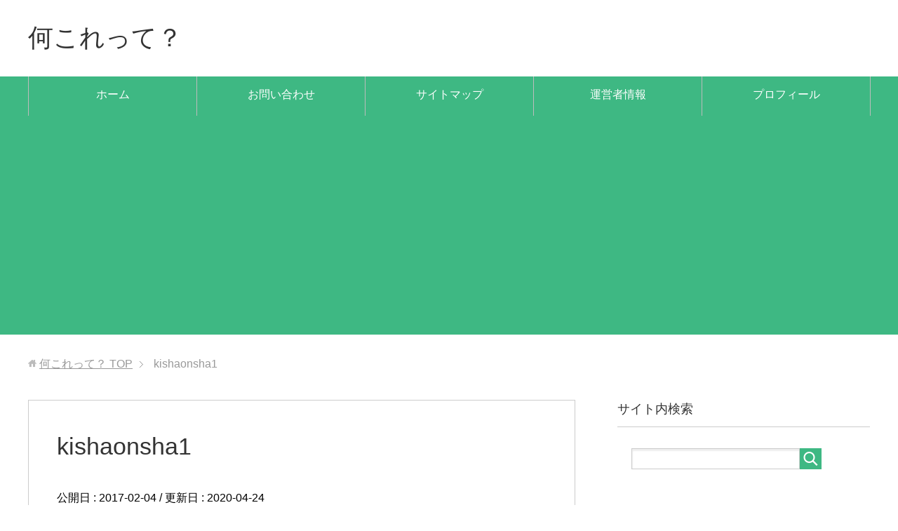

--- FILE ---
content_type: text/html; charset=UTF-8
request_url: https://nani-kore.net/archives/9671.html/kishaonsha1
body_size: 12017
content:
<!DOCTYPE html><html lang="ja"
 class="col2"><head prefix="og: http://ogp.me/ns# fb: http://ogp.me/ns/fb#"><title>kishaonsha1 | 何これって？</title><meta charset="UTF-8"><meta http-equiv="X-UA-Compatible" content="IE=edge"><meta name="viewport" content="width=device-width, initial-scale=1.0"><meta name="keywords" content=""><meta name="description" content="「kishaonsha1」のページです。 何これって..大別して3つ。面接・休暇など仕事関係。 厄払い・お宮参り・七五三など神社・お寺関係。3つ目は季節のお花！春夏秋冬いつのお花が好きですか？"><meta name="robots" content="noindex" /><meta name="robots" content="max-image-preview:large" /><meta name="author" content="ken2882"/><link rel="canonical" href="https://nani-kore.net/archives/9671.html/kishaonsha1" /><meta name="generator" content="All in One SEO (AIOSEO) 4.8.9" /><meta property="og:locale" content="ja_JP" /><meta property="og:site_name" content="何これって？ | 何これって..大別して3つ。面接・休暇など仕事関係。 厄払い・お宮参り・七五三など神社・お寺関係。3つ目は季節のお花！春夏秋冬いつのお花が好きですか？" /><meta property="og:type" content="article" /><meta property="og:title" content="kishaonsha1 | 何これって？" /><meta property="og:url" content="https://nani-kore.net/archives/9671.html/kishaonsha1" /><meta property="article:published_time" content="2017-02-04T11:23:06+00:00" /><meta property="article:modified_time" content="2020-04-24T09:36:11+00:00" /><meta name="twitter:card" content="summary" /><meta name="twitter:title" content="kishaonsha1 | 何これって？" /> <script type="application/ld+json" class="aioseo-schema">{"@context":"https:\/\/schema.org","@graph":[{"@type":"BreadcrumbList","@id":"https:\/\/nani-kore.net\/archives\/9671.html\/kishaonsha1#breadcrumblist","itemListElement":[{"@type":"ListItem","@id":"https:\/\/nani-kore.net#listItem","position":1,"name":"Home","item":"https:\/\/nani-kore.net","nextItem":{"@type":"ListItem","@id":"https:\/\/nani-kore.net\/archives\/9671.html\/kishaonsha1#listItem","name":"kishaonsha1"}},{"@type":"ListItem","@id":"https:\/\/nani-kore.net\/archives\/9671.html\/kishaonsha1#listItem","position":2,"name":"kishaonsha1","previousItem":{"@type":"ListItem","@id":"https:\/\/nani-kore.net#listItem","name":"Home"}}]},{"@type":"ItemPage","@id":"https:\/\/nani-kore.net\/archives\/9671.html\/kishaonsha1#itempage","url":"https:\/\/nani-kore.net\/archives\/9671.html\/kishaonsha1","name":"kishaonsha1 | \u4f55\u3053\u308c\u3063\u3066\uff1f","inLanguage":"ja","isPartOf":{"@id":"https:\/\/nani-kore.net\/#website"},"breadcrumb":{"@id":"https:\/\/nani-kore.net\/archives\/9671.html\/kishaonsha1#breadcrumblist"},"author":{"@id":"https:\/\/nani-kore.net\/archives\/author\/kish2882#author"},"creator":{"@id":"https:\/\/nani-kore.net\/archives\/author\/kish2882#author"},"datePublished":"2017-02-04T20:23:06+09:00","dateModified":"2020-04-24T18:36:11+09:00"},{"@type":"Organization","@id":"https:\/\/nani-kore.net\/#organization","name":"\u4f55\u3053\u308c\u3063\u3066\uff1f","description":"\u4f55\u3053\u308c\u3063\u3066..\u5927\u5225\u3057\u30663\u3064\u3002\u9762\u63a5\u30fb\u4f11\u6687\u306a\u3069\u4ed5\u4e8b\u95a2\u4fc2\u3002 \u5384\u6255\u3044\u30fb\u304a\u5bae\u53c2\u308a\u30fb\u4e03\u4e94\u4e09\u306a\u3069\u795e\u793e\u30fb\u304a\u5bfa\u95a2\u4fc2\u30023\u3064\u76ee\u306f\u5b63\u7bc0\u306e\u304a\u82b1\uff01\u6625\u590f\u79cb\u51ac\u3044\u3064\u306e\u304a\u82b1\u304c\u597d\u304d\u3067\u3059\u304b\uff1f","url":"https:\/\/nani-kore.net\/"},{"@type":"Person","@id":"https:\/\/nani-kore.net\/archives\/author\/kish2882#author","url":"https:\/\/nani-kore.net\/archives\/author\/kish2882","name":"ken2882","image":{"@type":"ImageObject","@id":"https:\/\/nani-kore.net\/archives\/9671.html\/kishaonsha1#authorImage","url":"https:\/\/secure.gravatar.com\/avatar\/23ec0220b5886d40fca1c618af522570335a0052941ad236921cacb08bc17384?s=96&d=mm&r=g","width":96,"height":96,"caption":"ken2882"}},{"@type":"WebSite","@id":"https:\/\/nani-kore.net\/#website","url":"https:\/\/nani-kore.net\/","name":"\u4f55\u3053\u308c\u3063\u3066\uff1f","description":"\u4f55\u3053\u308c\u3063\u3066..\u5927\u5225\u3057\u30663\u3064\u3002\u9762\u63a5\u30fb\u4f11\u6687\u306a\u3069\u4ed5\u4e8b\u95a2\u4fc2\u3002 \u5384\u6255\u3044\u30fb\u304a\u5bae\u53c2\u308a\u30fb\u4e03\u4e94\u4e09\u306a\u3069\u795e\u793e\u30fb\u304a\u5bfa\u95a2\u4fc2\u30023\u3064\u76ee\u306f\u5b63\u7bc0\u306e\u304a\u82b1\uff01\u6625\u590f\u79cb\u51ac\u3044\u3064\u306e\u304a\u82b1\u304c\u597d\u304d\u3067\u3059\u304b\uff1f","inLanguage":"ja","publisher":{"@id":"https:\/\/nani-kore.net\/#organization"}}]}</script> <link rel="alternate" type="application/rss+xml" title="何これって？ &raquo; フィード" href="https://nani-kore.net/feed" /><link rel="alternate" type="application/rss+xml" title="何これって？ &raquo; コメントフィード" href="https://nani-kore.net/comments/feed" /><link rel="alternate" type="application/rss+xml" title="何これって？ &raquo; kishaonsha1 のコメントのフィード" href="https://nani-kore.net/archives/9671.html/kishaonsha1/feed" /><link rel="alternate" title="oEmbed (JSON)" type="application/json+oembed" href="https://nani-kore.net/wp-json/oembed/1.0/embed?url=https%3A%2F%2Fnani-kore.net%2Farchives%2F9671.html%2Fkishaonsha1" /><link rel="alternate" title="oEmbed (XML)" type="text/xml+oembed" href="https://nani-kore.net/wp-json/oembed/1.0/embed?url=https%3A%2F%2Fnani-kore.net%2Farchives%2F9671.html%2Fkishaonsha1&#038;format=xml" /> <!--noptimize--><script id="advads-ready">
			window.advanced_ads_ready=function(e,a){a=a||"complete";var d=function(e){return"interactive"===a?"loading"!==e:"complete"===e};d(document.readyState)?e():document.addEventListener("readystatechange",(function(a){d(a.target.readyState)&&e()}),{once:"interactive"===a})},window.advanced_ads_ready_queue=window.advanced_ads_ready_queue||[];		</script>
		<!--/noptimize--><style id='wp-img-auto-sizes-contain-inline-css' type='text/css'>img:is([sizes=auto i],[sizes^="auto," i]){contain-intrinsic-size:3000px 1500px}
/*# sourceURL=wp-img-auto-sizes-contain-inline-css */</style><style id='wp-emoji-styles-inline-css' type='text/css'>img.wp-smiley, img.emoji {
		display: inline !important;
		border: none !important;
		box-shadow: none !important;
		height: 1em !important;
		width: 1em !important;
		margin: 0 0.07em !important;
		vertical-align: -0.1em !important;
		background: none !important;
		padding: 0 !important;
	}
/*# sourceURL=wp-emoji-styles-inline-css */</style><style id='wp-block-library-inline-css' type='text/css'>:root{--wp-block-synced-color:#7a00df;--wp-block-synced-color--rgb:122,0,223;--wp-bound-block-color:var(--wp-block-synced-color);--wp-editor-canvas-background:#ddd;--wp-admin-theme-color:#007cba;--wp-admin-theme-color--rgb:0,124,186;--wp-admin-theme-color-darker-10:#006ba1;--wp-admin-theme-color-darker-10--rgb:0,107,160.5;--wp-admin-theme-color-darker-20:#005a87;--wp-admin-theme-color-darker-20--rgb:0,90,135;--wp-admin-border-width-focus:2px}@media (min-resolution:192dpi){:root{--wp-admin-border-width-focus:1.5px}}.wp-element-button{cursor:pointer}:root .has-very-light-gray-background-color{background-color:#eee}:root .has-very-dark-gray-background-color{background-color:#313131}:root .has-very-light-gray-color{color:#eee}:root .has-very-dark-gray-color{color:#313131}:root .has-vivid-green-cyan-to-vivid-cyan-blue-gradient-background{background:linear-gradient(135deg,#00d084,#0693e3)}:root .has-purple-crush-gradient-background{background:linear-gradient(135deg,#34e2e4,#4721fb 50%,#ab1dfe)}:root .has-hazy-dawn-gradient-background{background:linear-gradient(135deg,#faaca8,#dad0ec)}:root .has-subdued-olive-gradient-background{background:linear-gradient(135deg,#fafae1,#67a671)}:root .has-atomic-cream-gradient-background{background:linear-gradient(135deg,#fdd79a,#004a59)}:root .has-nightshade-gradient-background{background:linear-gradient(135deg,#330968,#31cdcf)}:root .has-midnight-gradient-background{background:linear-gradient(135deg,#020381,#2874fc)}:root{--wp--preset--font-size--normal:16px;--wp--preset--font-size--huge:42px}.has-regular-font-size{font-size:1em}.has-larger-font-size{font-size:2.625em}.has-normal-font-size{font-size:var(--wp--preset--font-size--normal)}.has-huge-font-size{font-size:var(--wp--preset--font-size--huge)}.has-text-align-center{text-align:center}.has-text-align-left{text-align:left}.has-text-align-right{text-align:right}.has-fit-text{white-space:nowrap!important}#end-resizable-editor-section{display:none}.aligncenter{clear:both}.items-justified-left{justify-content:flex-start}.items-justified-center{justify-content:center}.items-justified-right{justify-content:flex-end}.items-justified-space-between{justify-content:space-between}.screen-reader-text{border:0;clip-path:inset(50%);height:1px;margin:-1px;overflow:hidden;padding:0;position:absolute;width:1px;word-wrap:normal!important}.screen-reader-text:focus{background-color:#ddd;clip-path:none;color:#444;display:block;font-size:1em;height:auto;left:5px;line-height:normal;padding:15px 23px 14px;text-decoration:none;top:5px;width:auto;z-index:100000}html :where(.has-border-color){border-style:solid}html :where([style*=border-top-color]){border-top-style:solid}html :where([style*=border-right-color]){border-right-style:solid}html :where([style*=border-bottom-color]){border-bottom-style:solid}html :where([style*=border-left-color]){border-left-style:solid}html :where([style*=border-width]){border-style:solid}html :where([style*=border-top-width]){border-top-style:solid}html :where([style*=border-right-width]){border-right-style:solid}html :where([style*=border-bottom-width]){border-bottom-style:solid}html :where([style*=border-left-width]){border-left-style:solid}html :where(img[class*=wp-image-]){height:auto;max-width:100%}:where(figure){margin:0 0 1em}html :where(.is-position-sticky){--wp-admin--admin-bar--position-offset:var(--wp-admin--admin-bar--height,0px)}@media screen and (max-width:600px){html :where(.is-position-sticky){--wp-admin--admin-bar--position-offset:0px}}

/*# sourceURL=wp-block-library-inline-css */</style><style id='global-styles-inline-css' type='text/css'>:root{--wp--preset--aspect-ratio--square: 1;--wp--preset--aspect-ratio--4-3: 4/3;--wp--preset--aspect-ratio--3-4: 3/4;--wp--preset--aspect-ratio--3-2: 3/2;--wp--preset--aspect-ratio--2-3: 2/3;--wp--preset--aspect-ratio--16-9: 16/9;--wp--preset--aspect-ratio--9-16: 9/16;--wp--preset--color--black: #000000;--wp--preset--color--cyan-bluish-gray: #abb8c3;--wp--preset--color--white: #ffffff;--wp--preset--color--pale-pink: #f78da7;--wp--preset--color--vivid-red: #cf2e2e;--wp--preset--color--luminous-vivid-orange: #ff6900;--wp--preset--color--luminous-vivid-amber: #fcb900;--wp--preset--color--light-green-cyan: #7bdcb5;--wp--preset--color--vivid-green-cyan: #00d084;--wp--preset--color--pale-cyan-blue: #8ed1fc;--wp--preset--color--vivid-cyan-blue: #0693e3;--wp--preset--color--vivid-purple: #9b51e0;--wp--preset--gradient--vivid-cyan-blue-to-vivid-purple: linear-gradient(135deg,rgb(6,147,227) 0%,rgb(155,81,224) 100%);--wp--preset--gradient--light-green-cyan-to-vivid-green-cyan: linear-gradient(135deg,rgb(122,220,180) 0%,rgb(0,208,130) 100%);--wp--preset--gradient--luminous-vivid-amber-to-luminous-vivid-orange: linear-gradient(135deg,rgb(252,185,0) 0%,rgb(255,105,0) 100%);--wp--preset--gradient--luminous-vivid-orange-to-vivid-red: linear-gradient(135deg,rgb(255,105,0) 0%,rgb(207,46,46) 100%);--wp--preset--gradient--very-light-gray-to-cyan-bluish-gray: linear-gradient(135deg,rgb(238,238,238) 0%,rgb(169,184,195) 100%);--wp--preset--gradient--cool-to-warm-spectrum: linear-gradient(135deg,rgb(74,234,220) 0%,rgb(151,120,209) 20%,rgb(207,42,186) 40%,rgb(238,44,130) 60%,rgb(251,105,98) 80%,rgb(254,248,76) 100%);--wp--preset--gradient--blush-light-purple: linear-gradient(135deg,rgb(255,206,236) 0%,rgb(152,150,240) 100%);--wp--preset--gradient--blush-bordeaux: linear-gradient(135deg,rgb(254,205,165) 0%,rgb(254,45,45) 50%,rgb(107,0,62) 100%);--wp--preset--gradient--luminous-dusk: linear-gradient(135deg,rgb(255,203,112) 0%,rgb(199,81,192) 50%,rgb(65,88,208) 100%);--wp--preset--gradient--pale-ocean: linear-gradient(135deg,rgb(255,245,203) 0%,rgb(182,227,212) 50%,rgb(51,167,181) 100%);--wp--preset--gradient--electric-grass: linear-gradient(135deg,rgb(202,248,128) 0%,rgb(113,206,126) 100%);--wp--preset--gradient--midnight: linear-gradient(135deg,rgb(2,3,129) 0%,rgb(40,116,252) 100%);--wp--preset--font-size--small: 13px;--wp--preset--font-size--medium: 20px;--wp--preset--font-size--large: 36px;--wp--preset--font-size--x-large: 42px;--wp--preset--spacing--20: 0.44rem;--wp--preset--spacing--30: 0.67rem;--wp--preset--spacing--40: 1rem;--wp--preset--spacing--50: 1.5rem;--wp--preset--spacing--60: 2.25rem;--wp--preset--spacing--70: 3.38rem;--wp--preset--spacing--80: 5.06rem;--wp--preset--shadow--natural: 6px 6px 9px rgba(0, 0, 0, 0.2);--wp--preset--shadow--deep: 12px 12px 50px rgba(0, 0, 0, 0.4);--wp--preset--shadow--sharp: 6px 6px 0px rgba(0, 0, 0, 0.2);--wp--preset--shadow--outlined: 6px 6px 0px -3px rgb(255, 255, 255), 6px 6px rgb(0, 0, 0);--wp--preset--shadow--crisp: 6px 6px 0px rgb(0, 0, 0);}:where(.is-layout-flex){gap: 0.5em;}:where(.is-layout-grid){gap: 0.5em;}body .is-layout-flex{display: flex;}.is-layout-flex{flex-wrap: wrap;align-items: center;}.is-layout-flex > :is(*, div){margin: 0;}body .is-layout-grid{display: grid;}.is-layout-grid > :is(*, div){margin: 0;}:where(.wp-block-columns.is-layout-flex){gap: 2em;}:where(.wp-block-columns.is-layout-grid){gap: 2em;}:where(.wp-block-post-template.is-layout-flex){gap: 1.25em;}:where(.wp-block-post-template.is-layout-grid){gap: 1.25em;}.has-black-color{color: var(--wp--preset--color--black) !important;}.has-cyan-bluish-gray-color{color: var(--wp--preset--color--cyan-bluish-gray) !important;}.has-white-color{color: var(--wp--preset--color--white) !important;}.has-pale-pink-color{color: var(--wp--preset--color--pale-pink) !important;}.has-vivid-red-color{color: var(--wp--preset--color--vivid-red) !important;}.has-luminous-vivid-orange-color{color: var(--wp--preset--color--luminous-vivid-orange) !important;}.has-luminous-vivid-amber-color{color: var(--wp--preset--color--luminous-vivid-amber) !important;}.has-light-green-cyan-color{color: var(--wp--preset--color--light-green-cyan) !important;}.has-vivid-green-cyan-color{color: var(--wp--preset--color--vivid-green-cyan) !important;}.has-pale-cyan-blue-color{color: var(--wp--preset--color--pale-cyan-blue) !important;}.has-vivid-cyan-blue-color{color: var(--wp--preset--color--vivid-cyan-blue) !important;}.has-vivid-purple-color{color: var(--wp--preset--color--vivid-purple) !important;}.has-black-background-color{background-color: var(--wp--preset--color--black) !important;}.has-cyan-bluish-gray-background-color{background-color: var(--wp--preset--color--cyan-bluish-gray) !important;}.has-white-background-color{background-color: var(--wp--preset--color--white) !important;}.has-pale-pink-background-color{background-color: var(--wp--preset--color--pale-pink) !important;}.has-vivid-red-background-color{background-color: var(--wp--preset--color--vivid-red) !important;}.has-luminous-vivid-orange-background-color{background-color: var(--wp--preset--color--luminous-vivid-orange) !important;}.has-luminous-vivid-amber-background-color{background-color: var(--wp--preset--color--luminous-vivid-amber) !important;}.has-light-green-cyan-background-color{background-color: var(--wp--preset--color--light-green-cyan) !important;}.has-vivid-green-cyan-background-color{background-color: var(--wp--preset--color--vivid-green-cyan) !important;}.has-pale-cyan-blue-background-color{background-color: var(--wp--preset--color--pale-cyan-blue) !important;}.has-vivid-cyan-blue-background-color{background-color: var(--wp--preset--color--vivid-cyan-blue) !important;}.has-vivid-purple-background-color{background-color: var(--wp--preset--color--vivid-purple) !important;}.has-black-border-color{border-color: var(--wp--preset--color--black) !important;}.has-cyan-bluish-gray-border-color{border-color: var(--wp--preset--color--cyan-bluish-gray) !important;}.has-white-border-color{border-color: var(--wp--preset--color--white) !important;}.has-pale-pink-border-color{border-color: var(--wp--preset--color--pale-pink) !important;}.has-vivid-red-border-color{border-color: var(--wp--preset--color--vivid-red) !important;}.has-luminous-vivid-orange-border-color{border-color: var(--wp--preset--color--luminous-vivid-orange) !important;}.has-luminous-vivid-amber-border-color{border-color: var(--wp--preset--color--luminous-vivid-amber) !important;}.has-light-green-cyan-border-color{border-color: var(--wp--preset--color--light-green-cyan) !important;}.has-vivid-green-cyan-border-color{border-color: var(--wp--preset--color--vivid-green-cyan) !important;}.has-pale-cyan-blue-border-color{border-color: var(--wp--preset--color--pale-cyan-blue) !important;}.has-vivid-cyan-blue-border-color{border-color: var(--wp--preset--color--vivid-cyan-blue) !important;}.has-vivid-purple-border-color{border-color: var(--wp--preset--color--vivid-purple) !important;}.has-vivid-cyan-blue-to-vivid-purple-gradient-background{background: var(--wp--preset--gradient--vivid-cyan-blue-to-vivid-purple) !important;}.has-light-green-cyan-to-vivid-green-cyan-gradient-background{background: var(--wp--preset--gradient--light-green-cyan-to-vivid-green-cyan) !important;}.has-luminous-vivid-amber-to-luminous-vivid-orange-gradient-background{background: var(--wp--preset--gradient--luminous-vivid-amber-to-luminous-vivid-orange) !important;}.has-luminous-vivid-orange-to-vivid-red-gradient-background{background: var(--wp--preset--gradient--luminous-vivid-orange-to-vivid-red) !important;}.has-very-light-gray-to-cyan-bluish-gray-gradient-background{background: var(--wp--preset--gradient--very-light-gray-to-cyan-bluish-gray) !important;}.has-cool-to-warm-spectrum-gradient-background{background: var(--wp--preset--gradient--cool-to-warm-spectrum) !important;}.has-blush-light-purple-gradient-background{background: var(--wp--preset--gradient--blush-light-purple) !important;}.has-blush-bordeaux-gradient-background{background: var(--wp--preset--gradient--blush-bordeaux) !important;}.has-luminous-dusk-gradient-background{background: var(--wp--preset--gradient--luminous-dusk) !important;}.has-pale-ocean-gradient-background{background: var(--wp--preset--gradient--pale-ocean) !important;}.has-electric-grass-gradient-background{background: var(--wp--preset--gradient--electric-grass) !important;}.has-midnight-gradient-background{background: var(--wp--preset--gradient--midnight) !important;}.has-small-font-size{font-size: var(--wp--preset--font-size--small) !important;}.has-medium-font-size{font-size: var(--wp--preset--font-size--medium) !important;}.has-large-font-size{font-size: var(--wp--preset--font-size--large) !important;}.has-x-large-font-size{font-size: var(--wp--preset--font-size--x-large) !important;}
/*# sourceURL=global-styles-inline-css */</style><style id='classic-theme-styles-inline-css' type='text/css'>/*! This file is auto-generated */
.wp-block-button__link{color:#fff;background-color:#32373c;border-radius:9999px;box-shadow:none;text-decoration:none;padding:calc(.667em + 2px) calc(1.333em + 2px);font-size:1.125em}.wp-block-file__button{background:#32373c;color:#fff;text-decoration:none}
/*# sourceURL=/wp-includes/css/classic-themes.min.css */</style><link rel='stylesheet' id='browser-shots-frontend-css-css' href='https://nani-kore.net/wp-content/cache/autoptimize/css/autoptimize_single_3be19dc11aaf635158baec6e88e81b3b.css?ver=1.7.4' type='text/css' media='all' /><link rel='stylesheet' id='contact-form-7-css' href='https://nani-kore.net/wp-content/cache/autoptimize/css/autoptimize_single_64ac31699f5326cb3c76122498b76f66.css?ver=6.1.3' type='text/css' media='all' /><link rel='stylesheet' id='pz-linkcard-css-css' href='//nani-kore.net/wp-content/uploads/pz-linkcard/style/style.min.css?ver=2.5.7.2.4' type='text/css' media='all' /><link rel='stylesheet' id='toc-screen-css' href='https://nani-kore.net/wp-content/plugins/table-of-contents-plus/screen.min.css?ver=2411.1' type='text/css' media='all' /><link rel='stylesheet' id='keni_base-css' href='https://nani-kore.net/wp-content/cache/autoptimize/css/autoptimize_single_3daa64761ab95dda0f546c0e57d1f34d.css?ver=6.9' type='text/css' media='all' /><link rel='stylesheet' id='keni_rwd-css' href='https://nani-kore.net/wp-content/cache/autoptimize/css/autoptimize_single_7c084e1edaa7007ac2dd481bbb18f0f1.css?ver=6.9' type='text/css' media='all' /><link rel='stylesheet' id='tablepress-default-css' href='https://nani-kore.net/wp-content/tablepress-combined.min.css?ver=13' type='text/css' media='all' /> <script type="text/javascript" src="https://nani-kore.net/wp-includes/js/jquery/jquery.min.js?ver=3.7.1" id="jquery-core-js"></script> <script defer type="text/javascript" src="https://nani-kore.net/wp-includes/js/jquery/jquery-migrate.min.js?ver=3.4.1" id="jquery-migrate-js"></script> <link rel="https://api.w.org/" href="https://nani-kore.net/wp-json/" /><link rel="alternate" title="JSON" type="application/json" href="https://nani-kore.net/wp-json/wp/v2/media/9677" /><link rel="EditURI" type="application/rsd+xml" title="RSD" href="https://nani-kore.net/xmlrpc.php?rsd" /><meta name="generator" content="WordPress 6.9" /><link rel='shortlink' href='https://nani-kore.net/?p=9677' /> <script  async src="https://pagead2.googlesyndication.com/pagead/js/adsbygoogle.js?client=ca-pub-5497485218947788" crossorigin="anonymous"></script> <link rel="shortcut icon" type="image/x-icon" href="https://nani-kore.net/wp-content/themes/keni71_wp_standard_green_202003211351/favicon.ico"><link rel="apple-touch-icon" href="https://nani-kore.net/wp-content/themes/keni71_wp_standard_green_202003211351/images/apple-touch-icon.png"><link rel="apple-touch-icon-precomposed"
 href="https://nani-kore.net/wp-content/themes/keni71_wp_standard_green_202003211351/images/apple-touch-icon.png"><link rel="icon" href="https://nani-kore.net/wp-content/themes/keni71_wp_standard_green_202003211351/images/apple-touch-icon.png"> <!--[if lt IE 9]> <script src="https://nani-kore.net/wp-content/themes/keni71_wp_standard_green_202003211351/js/html5.js"></script><![endif]-->  <script defer src="https://www.googletagmanager.com/gtag/js?id=G-BP0Y98N4WY"></script> <script defer src="[data-uri]"></script>    <script async src="https://pagead2.googlesyndication.com/pagead/js/adsbygoogle.js?client=ca-pub-5497485218947788"
     crossorigin="anonymous"></script> </head><body class="attachment wp-singular attachment-template-default single single-attachment postid-9677 attachmentid-9677 attachment-jpeg wp-theme-keni71_wp_standard_green_202003211351 aa-prefix-advads-"><div class="container"><header id="top" class="site-header "><div class="site-header-in"><div class="site-header-conts"><p class="site-title"><a
 href="https://nani-kore.net">何これって？</a></p></div></div><nav class="global-nav"><div class="global-nav-in"><div class="global-nav-panel"><span class="btn-global-nav icon-gn-menu">メニュー</span></div><ul id="menu"><li class="menu-item menu-item-type-custom menu-item-object-custom menu-item-home menu-item-20191"><a href="https://nani-kore.net/">ホーム</a></li><li class="menu-item menu-item-type-post_type menu-item-object-page menu-item-20192"><a href="https://nani-kore.net/otoiawase.html">お問い合わせ</a></li><li class="menu-item menu-item-type-post_type menu-item-object-page menu-item-24536"><a href="https://nani-kore.net/contents_list.html">サイトマップ</a></li><li class="menu-item menu-item-type-post_type menu-item-object-page menu-item-20194"><a href="https://nani-kore.net/uneishajoho.html">運営者情報</a></li><li class="menu-item menu-item-type-post_type menu-item-object-page menu-item-22317"><a href="https://nani-kore.net/%e3%83%97%e3%83%ad%e3%83%95%e3%82%a3%e3%83%bc%e3%83%ab.html">プロフィール</a></li></ul></div></nav></header><div class="main-body"><div class="main-body-in"><nav class="breadcrumbs"><ol class="breadcrumbs-in" itemscope itemtype="http://schema.org/BreadcrumbList"><li class="bcl-first" itemprop="itemListElement" itemscope itemtype="http://schema.org/ListItem"> <a itemprop="item" href="https://nani-kore.net"><span itemprop="name">何これって？</span> TOP</a><meta itemprop="position" content="1" /></li><li class="bcl-last">kishaonsha1</li></ol></nav><main><div class="main-conts"><article id="post-9677" class="section-wrap post-9677 attachment type-attachment status-inherit"><div class="section-in"><header class="article-header"><h1 class="section-title" itemprop="headline">kishaonsha1</h1><p class="post-date">公開日 : <time datetime="2017-02-04" itemprop="datePublished" content="2017-02-04" >2017-02-04</time> / 更新日 : <time datetime="2020-04-24" itemprop="dateModified" content="2020-04-24">2020-04-24</time></p></header><div class="article-body"><p><p class="attachment"><a href='https://nani-kore.net/wp-content/uploads/2017/02/kishaonsha1.jpg'><img src="https://nani-kore.net/wp-content/plugins/lazy-load/images/1x1.trans.gif" data-lazy-src="https://nani-kore.net/wp-content/uploads/2017/02/kishaonsha1-300x183.jpg" fetchpriority="high" decoding="async" width="300" height="183" class="attachment-medium size-medium" alt="面接官がペーパーを見ながら会社説明している" srcset="https://nani-kore.net/wp-content/uploads/2017/02/kishaonsha1-300x183.jpg 300w, https://nani-kore.net/wp-content/uploads/2017/02/kishaonsha1.jpg 320w" sizes="(max-width: 300px) 100vw, 300px"><noscript><img fetchpriority="high" decoding="async" width="300" height="183" src="https://nani-kore.net/wp-content/uploads/2017/02/kishaonsha1-300x183.jpg" class="attachment-medium size-medium" alt="面接官がペーパーを見ながら会社説明している" srcset="https://nani-kore.net/wp-content/uploads/2017/02/kishaonsha1-300x183.jpg 300w, https://nani-kore.net/wp-content/uploads/2017/02/kishaonsha1.jpg 320w" sizes="(max-width: 300px) 100vw, 300px" /></noscript></a></p></p></div><div class="page-nav-bf cont-nav"><p class="page-nav-prev">「<a href="https://nani-kore.net/archives/9671.html" rel="prev">御社と貴社の違いは使い方！メールと面接は使い分けて</a>」</p></div><section id="comments" class="comments-area"><div id="respond" class="comment-respond"><h3 id="reply-title" class="comment-reply-title">コメントを残す <small><a rel="nofollow" id="cancel-comment-reply-link" href="/archives/9671.html/kishaonsha1#respond" style="display:none;">コメントをキャンセル</a></small></h3><form action="https://nani-kore.net/wp-comments-post.php" method="post" id="commentform" class="comment-form"><div class="comment-form-author"><p><label for="author"><small>名前 <span class="required"> (必須) </span></small></label></p><p><input id="author" class="w50" name="author" type="text" value="" size="30" aria-required='true' /></p></div><div class="comment-form-email comment-form-mail"><p><label for="email"><small>メールアドレス（公開されません） <span class="required"> (必須) </span></small></label></p><p><input id="email" class="w50" name="email" type="email" value="" size="30" aria-required='true' /></p></div><div class="comment-form-url"><p><label for="url"><small>ウェブサイト</small></label></p><p><input id="url" class="w50" name="url" type="url" value="" size="30" /></p></div><p class="comment-form-cookies-consent"><input id="wp-comment-cookies-consent" name="wp-comment-cookies-consent" type="checkbox" value="yes" /> <label for="wp-comment-cookies-consent">次回のコメントで使用するためブラウザーに自分の名前、メールアドレス、サイトを保存する。</label></p><p class="comment-form-comment m0-b"><label for="comment"><small>コメント</small></label></p><p><textarea id="comment" name="comment" class="w90" cols="45" rows="8" maxlength="65525" aria-required="true" required="required"></textarea></p><p class="form-submit"><p class="al-c"><button name="submit" type="submit" id="submit" class="submit btn btn-form01" value="コメントを送信"><span>コメント送信</span></button></p> <input type='hidden' name='comment_post_ID' value='9677' id='comment_post_ID' /> <input type='hidden' name='comment_parent' id='comment_parent' value='0' /></p><p style="display: none;"><input type="hidden" id="akismet_comment_nonce" name="akismet_comment_nonce" value="5c100c3631" /></p><p style="display: none !important;" class="akismet-fields-container" data-prefix="ak_"><label>&#916;<textarea name="ak_hp_textarea" cols="45" rows="8" maxlength="100"></textarea></label><input type="hidden" id="ak_js_1" name="ak_js" value="84"/><script defer src="[data-uri]"></script></p></form></div></section></div></article></div></main><aside class="sub-conts sidebar"><section id="search-2" class="section-wrap widget-conts widget_search"><div class="section-in"><h3 class="section-title">サイト内検索</h3><form method="get" id="searchform" action="https://nani-kore.net/"><div class="search-box"> <input class="search" type="text" value="" name="s" id="s"><button id="searchsubmit" class="btn-search"><img alt="検索" width="32" height="20" src="https://nani-kore.net/wp-content/themes/keni71_wp_standard_green_202003211351/images/icon/icon-btn-search.png"></button></div></form></div></section></aside></div></div><footer class="site-footer"><div class="site-footer-in"><div class="site-footer-conts"><ul class="site-footer-nav"><li id="menu-item-22312" class="menu-item menu-item-type-taxonomy menu-item-object-category menu-item-22312"><a href="https://nani-kore.net/archives/category/yakubarai">厄払い</a></li><li id="menu-item-23158" class="menu-item menu-item-type-taxonomy menu-item-object-category menu-item-23158"><a href="https://nani-kore.net/archives/category/sanpai">参拝</a></li><li id="menu-item-22687" class="menu-item menu-item-type-taxonomy menu-item-object-category menu-item-22687"><a href="https://nani-kore.net/archives/category/omiyamairi">お宮参り</a></li><li id="menu-item-22785" class="menu-item menu-item-type-taxonomy menu-item-object-category menu-item-22785"><a href="https://nani-kore.net/archives/category/mensetu">面接・転職</a></li></ul></div></div><div class="copyright"><p><small>(C) 2015 何これって？</small></p></div></footer><p class="page-top"><a href="#top"><img class="over" src="https://nani-kore.net/wp-content/themes/keni71_wp_standard_green_202003211351/images/common/page-top_off.png" width="80" height="80" alt="ページの先頭へ"></a></p></div> <script type="speculationrules">{"prefetch":[{"source":"document","where":{"and":[{"href_matches":"/*"},{"not":{"href_matches":["/wp-*.php","/wp-admin/*","/wp-content/uploads/*","/wp-content/*","/wp-content/plugins/*","/wp-content/themes/keni71_wp_standard_green_202003211351/*","/*\\?(.+)"]}},{"not":{"selector_matches":"a[rel~=\"nofollow\"]"}},{"not":{"selector_matches":".no-prefetch, .no-prefetch a"}}]},"eagerness":"conservative"}]}</script> <script type="text/javascript" src="https://nani-kore.net/wp-includes/js/dist/hooks.min.js?ver=dd5603f07f9220ed27f1" id="wp-hooks-js"></script> <script type="text/javascript" src="https://nani-kore.net/wp-includes/js/dist/i18n.min.js?ver=c26c3dc7bed366793375" id="wp-i18n-js"></script> <script defer id="wp-i18n-js-after" src="[data-uri]"></script> <script defer type="text/javascript" src="https://nani-kore.net/wp-content/cache/autoptimize/js/autoptimize_single_96e7dc3f0e8559e4a3f3ca40b17ab9c3.js?ver=6.1.3" id="swv-js"></script> <script defer id="contact-form-7-js-translations" src="[data-uri]"></script> <script defer id="contact-form-7-js-before" src="[data-uri]"></script> <script defer type="text/javascript" src="https://nani-kore.net/wp-content/cache/autoptimize/js/autoptimize_single_2912c657d0592cc532dff73d0d2ce7bb.js?ver=6.1.3" id="contact-form-7-js"></script> <script defer id="pz-lkc-click-js-extra" src="[data-uri]"></script> <script defer type="text/javascript" src="https://nani-kore.net/wp-content/cache/autoptimize/js/autoptimize_single_03c3b9eeb82b8cf152a07510213adc1c.js?ver=2.5.7.2" id="pz-lkc-click-js"></script> <script defer id="toc-front-js-extra" src="[data-uri]"></script> <script defer type="text/javascript" src="https://nani-kore.net/wp-content/plugins/table-of-contents-plus/front.min.js?ver=2411.1" id="toc-front-js"></script> <script defer type="text/javascript" src="https://nani-kore.net/wp-content/cache/autoptimize/js/autoptimize_single_76185f2b14a30e878bdb7f8bb681aa7c.js?ver=6.9" id="my-social-js"></script> <script defer type="text/javascript" src="https://nani-kore.net/wp-content/cache/autoptimize/js/autoptimize_single_0f95ad288b461167754a07d0729b9292.js?ver=6.9" id="my-utility-js"></script> <script defer type="text/javascript" src="https://nani-kore.net/wp-content/cache/autoptimize/js/autoptimize_single_b645b5402a5096f324a6b37d0a3259c0.js?ver=2.0.13" id="advanced-ads-find-adblocker-js"></script> <script defer type="text/javascript" src="https://nani-kore.net/wp-content/plugins/lazy-load/js/jquery.sonar.min.js?ver=0.6.1" id="jquery-sonar-js"></script> <script defer type="text/javascript" src="https://nani-kore.net/wp-content/cache/autoptimize/js/autoptimize_single_514e44a3e4b00b043c0c969f0aa56cc7.js?ver=0.6.1" id="wpcom-lazy-load-images-js"></script> <script defer type="text/javascript" src="https://nani-kore.net/wp-content/cache/autoptimize/js/autoptimize_single_91954b488a9bfcade528d6ff5c7ce83f.js?ver=1758016491" id="akismet-frontend-js"></script> <script id="wp-emoji-settings" type="application/json">{"baseUrl":"https://s.w.org/images/core/emoji/17.0.2/72x72/","ext":".png","svgUrl":"https://s.w.org/images/core/emoji/17.0.2/svg/","svgExt":".svg","source":{"concatemoji":"https://nani-kore.net/wp-includes/js/wp-emoji-release.min.js?ver=6.9"}}</script> <script type="module">/*! This file is auto-generated */
const a=JSON.parse(document.getElementById("wp-emoji-settings").textContent),o=(window._wpemojiSettings=a,"wpEmojiSettingsSupports"),s=["flag","emoji"];function i(e){try{var t={supportTests:e,timestamp:(new Date).valueOf()};sessionStorage.setItem(o,JSON.stringify(t))}catch(e){}}function c(e,t,n){e.clearRect(0,0,e.canvas.width,e.canvas.height),e.fillText(t,0,0);t=new Uint32Array(e.getImageData(0,0,e.canvas.width,e.canvas.height).data);e.clearRect(0,0,e.canvas.width,e.canvas.height),e.fillText(n,0,0);const a=new Uint32Array(e.getImageData(0,0,e.canvas.width,e.canvas.height).data);return t.every((e,t)=>e===a[t])}function p(e,t){e.clearRect(0,0,e.canvas.width,e.canvas.height),e.fillText(t,0,0);var n=e.getImageData(16,16,1,1);for(let e=0;e<n.data.length;e++)if(0!==n.data[e])return!1;return!0}function u(e,t,n,a){switch(t){case"flag":return n(e,"\ud83c\udff3\ufe0f\u200d\u26a7\ufe0f","\ud83c\udff3\ufe0f\u200b\u26a7\ufe0f")?!1:!n(e,"\ud83c\udde8\ud83c\uddf6","\ud83c\udde8\u200b\ud83c\uddf6")&&!n(e,"\ud83c\udff4\udb40\udc67\udb40\udc62\udb40\udc65\udb40\udc6e\udb40\udc67\udb40\udc7f","\ud83c\udff4\u200b\udb40\udc67\u200b\udb40\udc62\u200b\udb40\udc65\u200b\udb40\udc6e\u200b\udb40\udc67\u200b\udb40\udc7f");case"emoji":return!a(e,"\ud83e\u1fac8")}return!1}function f(e,t,n,a){let r;const o=(r="undefined"!=typeof WorkerGlobalScope&&self instanceof WorkerGlobalScope?new OffscreenCanvas(300,150):document.createElement("canvas")).getContext("2d",{willReadFrequently:!0}),s=(o.textBaseline="top",o.font="600 32px Arial",{});return e.forEach(e=>{s[e]=t(o,e,n,a)}),s}function r(e){var t=document.createElement("script");t.src=e,t.defer=!0,document.head.appendChild(t)}a.supports={everything:!0,everythingExceptFlag:!0},new Promise(t=>{let n=function(){try{var e=JSON.parse(sessionStorage.getItem(o));if("object"==typeof e&&"number"==typeof e.timestamp&&(new Date).valueOf()<e.timestamp+604800&&"object"==typeof e.supportTests)return e.supportTests}catch(e){}return null}();if(!n){if("undefined"!=typeof Worker&&"undefined"!=typeof OffscreenCanvas&&"undefined"!=typeof URL&&URL.createObjectURL&&"undefined"!=typeof Blob)try{var e="postMessage("+f.toString()+"("+[JSON.stringify(s),u.toString(),c.toString(),p.toString()].join(",")+"));",a=new Blob([e],{type:"text/javascript"});const r=new Worker(URL.createObjectURL(a),{name:"wpTestEmojiSupports"});return void(r.onmessage=e=>{i(n=e.data),r.terminate(),t(n)})}catch(e){}i(n=f(s,u,c,p))}t(n)}).then(e=>{for(const n in e)a.supports[n]=e[n],a.supports.everything=a.supports.everything&&a.supports[n],"flag"!==n&&(a.supports.everythingExceptFlag=a.supports.everythingExceptFlag&&a.supports[n]);var t;a.supports.everythingExceptFlag=a.supports.everythingExceptFlag&&!a.supports.flag,a.supports.everything||((t=a.source||{}).concatemoji?r(t.concatemoji):t.wpemoji&&t.twemoji&&(r(t.twemoji),r(t.wpemoji)))});
//# sourceURL=https://nani-kore.net/wp-includes/js/wp-emoji-loader.min.js</script> <!--noptimize--><script>!function(){window.advanced_ads_ready_queue=window.advanced_ads_ready_queue||[],advanced_ads_ready_queue.push=window.advanced_ads_ready;for(var d=0,a=advanced_ads_ready_queue.length;d<a;d++)advanced_ads_ready(advanced_ads_ready_queue[d])}();</script><!--/noptimize--></body></html>

--- FILE ---
content_type: text/html; charset=utf-8
request_url: https://www.google.com/recaptcha/api2/aframe
body_size: 264
content:
<!DOCTYPE HTML><html><head><meta http-equiv="content-type" content="text/html; charset=UTF-8"></head><body><script nonce="tta8F9jziDL1upto4dPdgQ">/** Anti-fraud and anti-abuse applications only. See google.com/recaptcha */ try{var clients={'sodar':'https://pagead2.googlesyndication.com/pagead/sodar?'};window.addEventListener("message",function(a){try{if(a.source===window.parent){var b=JSON.parse(a.data);var c=clients[b['id']];if(c){var d=document.createElement('img');d.src=c+b['params']+'&rc='+(localStorage.getItem("rc::a")?sessionStorage.getItem("rc::b"):"");window.document.body.appendChild(d);sessionStorage.setItem("rc::e",parseInt(sessionStorage.getItem("rc::e")||0)+1);localStorage.setItem("rc::h",'1769598282755');}}}catch(b){}});window.parent.postMessage("_grecaptcha_ready", "*");}catch(b){}</script></body></html>

--- FILE ---
content_type: text/css
request_url: https://nani-kore.net/wp-content/cache/autoptimize/css/autoptimize_single_3daa64761ab95dda0f546c0e57d1f34d.css?ver=6.9
body_size: 13869
content:
@charset "UTF-8";
/*! normalize.css v3.0.2 | MIT License | git.io/normalize*/
html{font-family:sans-serif;-ms-text-size-adjust:100%;-webkit-text-size-adjust:100%}body{margin:0}article,aside,details,figcaption,figure,footer,header,hgroup,main,menu,nav,section,summary{display:block}audio,canvas,progress,video{display:inline-block;vertical-align:baseline}audio:not([controls]){display:none;height:0}[hidden],template{display:none}a{background-color:transparent}a:active,a:hover{outline:0}abbr[title]{border-bottom:1px dotted}b,strong{font-weight:700}dfn{font-style:italic}h1{margin:.67em 0;font-size:2em}mark{background:#ff0;color:#000}small{font-size:80%}sub,sup{vertical-align:baseline;line-height:0;position:relative;font-size:75%}sup{top:-.5em}sub{bottom:-.25em}img{border:0}svg:not(:root){overflow:hidden}figure{margin:1em 40px}hr{height:0;-moz-box-sizing:content-box;box-sizing:content-box}pre{overflow:auto}code,kbd,pre,samp{font-family:monospace,monospace;font-size:1em}button,input,optgroup,select,textarea{margin:0;color:inherit;font:inherit}button{overflow:visible}button,select{text-transform:none}button,html input[type=button],input[type=reset],input[type=submit]{cursor:pointer;-webkit-appearance:button}button[disabled],html input[disabled]{cursor:default}button::-moz-focus-inner,input::-moz-focus-inner{padding:0;border:0}input{line-height:normal}input[type=checkbox],input[type=radio]{padding:0;box-sizing:border-box}input[type=number]::-webkit-inner-spin-button,input[type=number]::-webkit-outer-spin-button{height:auto}input[type=search]{-moz-box-sizing:content-box;-webkit-box-sizing:content-box;box-sizing:content-box;-webkit-appearance:textfield}input[type=search]::-webkit-search-cancel-button,input[type=search]::-webkit-search-decoration{-webkit-appearance:none}fieldset{margin:0 2px;padding:.35em .625em .75em;border:1px solid silver}legend{padding:0;border:0}textarea{overflow:auto}optgroup{font-weight:700}table{border-collapse:collapse;border-spacing:0}td,th{padding:0}html{overflow-y:scroll}body{font-family:Verdana,"ヒラギノ角ゴ ProN W3","Hiragino Kaku Gothic ProN","メイリオ",Meiryo,sans-serif}a{-webkit-transition:.3s;-o-transition:.3s;transition:.3s;color:#03c}a:hover,a:active,a:focus{color:#f60}address,caption,cite,code,dfn,var,h1,h2,h3,h4,h5,h6{font-style:normal;font-weight:400}q{quotes:none}q:before,q:after{content:'';content:none}img{vertical-align:bottom;-ms-interpolation-mode:bicubic}div{word-wrap:break-word}pre{overflow:auto;white-space:pre-wrap;word-wrap:break-word}form{margin:0}button,input,select,textarea,optgroup,option{vertical-align:baseline}select{max-width:100%}textarea{min-height:100px;vertical-align:top}button::-moz-focus-inner,input::-moz-focus-inner{margin:0}table{width:100%;word-break:break-all;word-wrap:break-word;border-spacing:0}caption{text-align:left}img{height:auto;max-width:100%}img{max-width:none\9}html:not(:target) img{max-width:100%}p{margin:0 0 1em}ul,ol{margin-left:40px;padding-left:0}li{margin-bottom:.5em}blockquote{position:relative;margin:2em 0;padding:115px 45px 80px;background:#eee}blockquote p:last-child{margin-bottom:0}blockquote:before{position:absolute;top:40px;left:30px;width:58px;height:45px;content:url(//nani-kore.net/wp-content/themes/keni71_wp_standard_green_202003211351/./images/icon/icon-laquo.png)}blockquote:after{position:absolute;right:30px;bottom:20px;width:58px;height:45px;content:url(//nani-kore.net/wp-content/themes/keni71_wp_standard_green_202003211351/./images/icon/icon-raquo.png)}@media screen and (-webkit-min-device-pixel-ratio:2),(min-resolution:2dppx){blockquote:before{display:inline-block;width:58px;height:45px;vertical-align:middle;background:url(//nani-kore.net/wp-content/themes/keni71_wp_standard_green_202003211351/./images/icon/icon-laquo@2x.png);-webkit-background-size:58px 45px;background-size:58px 45px;content:" "}blockquote:after{display:inline-block;width:58px;height:45px;vertical-align:middle;background:url(//nani-kore.net/wp-content/themes/keni71_wp_standard_green_202003211351/./images/icon/icon-raquo@2x.png);-webkit-background-size:58px 45px;background-size:58px 45px;content:" "}}blockquote a{color:#15a5e6}blockquote a:hover,blockquote a:active,blockquote a:focus{color:#f60}q{background:#ccc}table{width:100%;margin:1em 0;padding:0;border-top:1px solid #cfcfcf;border-left:1px solid #cfcfcf}th,td{padding:1.25em 1em;border-right:1px solid #cfcfcf;border-bottom:1px solid #cfcfcf}th{background-color:#e9e9e9;font-weight:700;text-align:left}thead th{background-color:#369d70;color:#fff;text-align:center}dd{margin-left:0;padding-left:1em}figure{margin:1em 0}.container{position:relative}.site-header,.global-nav,.main-body,.site-footer{min-width:1200px}.site-header-in,.global-nav-in,.main-image-in,.main-image-in-text,.main-image-in-text-cont,.main-body-in,.site-footer-in{-webkit-box-sizing:border-box;box-sizing:border-box;width:1200px;margin:auto}.main-image-in img{width:100%}.main-image-in.wide,.main-image-in-text.wide{width:100%}.col1 .main-body-in{width:100%}.col1 .breadcrumbs{width:1200px;margin-right:auto;margin-left:auto}.col2 .main-conts{float:left;width:65%}.col2 .sub-conts{float:right;width:30%}.col2r .main-conts{float:right;width:65%}.col2r .sub-conts{float:left;width:30%}.site-header-conts{display:table;width:100%;padding:30px 0}.site-title{display:table-cell;margin:0;font-size:2.25em}.site-title a{color:#333;text-decoration:none}.site-title a:hover,.site-title a:active,.site-title a:focus{text-decoration:underline}.normal-screen .site-title{font-size:3em}.normal-screen .lp-catch{font-size:1.5em}.header-box{display:table-cell;text-align:right}.full-screen{background-position:center center;background-repeat:no-repeat;-webkit-background-size:cover;background-size:cover;color:#fff}.full-screen .site-header-in{display:table}.full-screen .site-header-conts{display:table-cell;-webkit-box-sizing:border-box;box-sizing:border-box;overflow:hidden;width:100%;padding:1em;text-align:center;vertical-align:middle;text-shadow:1px 1px 8px #666}.full-screen .site-title{display:block}.contact-btn{margin-bottom:0}.full-screen .site-header-conts h1{width:auto;margin:0}.full-screen .site-header-conts p{font-size:2em}.full-screen .site-header-conts p a{color:#fff;text-decoration:none}.global-nav{padding:0;background:#3eb883}.global-nav-panel{display:none;font-size:12px}.global-nav-panel span{display:block;min-height:20px;line-height:20px}.icon-gn-menu{padding-left:25px;background:url(//nani-kore.net/wp-content/themes/keni71_wp_standard_green_202003211351/./images/icon/icon-gn-menu.png) left center no-repeat}.icon-gn-close{padding-left:25px;background:url(//nani-kore.net/wp-content/themes/keni71_wp_standard_green_202003211351/./images/icon/icon-gn-close.png) left center no-repeat}@media screen and (-webkit-min-device-pixel-ratio:2),(min-resolution:2dppx){.icon-gn-menu{background:url(//nani-kore.net/wp-content/themes/keni71_wp_standard_green_202003211351/./images/icon/icon-gn-menu@2x.png) left center no-repeat;-webkit-background-size:20px 20px;background-size:20px 20px}.icon-gn-close{background:url(//nani-kore.net/wp-content/themes/keni71_wp_standard_green_202003211351/./images/icon/icon-gn-close@2x.png) left center no-repeat;-webkit-background-size:20px 20px;background-size:20px 20px}}.global-nav .show-menu,.global-nav .show-menu li ul{display:block!important}.global-nav-in ul{display:table;width:100%;margin:0;padding:0;border-left:1px solid #bcbcbc;table-layout:fixed}.global-nav-in li{display:table-cell;list-style:none;position:relative;vertical-align:middle;margin:0;border-right:1px solid #bcbcbc;text-align:center}.global-nav-in li a{display:block;min-height:1.5em;padding:1em;background-color:#3eb883;color:#fff;text-decoration:none}.global-nav-in li a:hover,.global-nav-in li a:active,.global-nav-in li a:focus{background-color:#eee;color:#333}.global-nav-in li ul{display:none;position:absolute;top:100%;left:0;z-index:10;width:100%;border-left:0}.global-nav li ul li{display:list-item;width:100%;margin:0;padding:0;border-top:0;border-right:0;white-space:normal}.global-nav li ul li a{display:block;padding:.8em 2em}.global-nav-in li ul ul{top:0;left:100%}.main-image{margin-bottom:2em}.main-image-in-text{background-repeat:no-repeat;background-size:cover}.main-image-in-text-cont{-webkit-box-sizing:border-box;box-sizing:border-box;padding:3em}.main-image-in-text.wide .main-image-in-text-cont{width:1200px}.main-image-in-text p:last-child{margin-bottom:0}.main-copy{margin-bottom:20px;font-size:3em;text-align:center}.sub-copy{font-size:1.5em;text-align:center}.main-body{margin-top:2em;padding-bottom:30px}.no-gn .main-body{margin-top:0}.lp.no-gn .main-body{margin-top:2em}.breadcrumbs-in{margin:2em 0;padding:0;color:#999}.no-gn .breadcrumbs-in{margin-top:0}.breadcrumbs-in a{color:#999}.breadcrumbs-in a:hover,.breadcrumbs-in a:active,.breadcrumbs-in a:focus{color:#f60}.breadcrumbs-in li{display:inline-block;list-style:none;position:relative;margin-right:15px;padding-right:15px;background:url(//nani-kore.net/wp-content/themes/keni71_wp_standard_green_202003211351/./images/icon/icon-brc.gif) right center no-repeat}.breadcrumbs-in li:before{content:url(//nani-kore.net/wp-content/themes/keni71_wp_standard_green_202003211351/./images/icon/icon-folder-brc.png)}.breadcrumbs-in li.bcl-first:before{content:url(//nani-kore.net/wp-content/themes/keni71_wp_standard_green_202003211351/./images/icon/icon-home-brc.png)}.breadcrumbs-in li.bcl-last{background:0 0}.breadcrumbs-in li.bcl-last:before{content:none}@media screen and (-webkit-min-device-pixel-ratio:2),(min-resolution:2dppx){.breadcrumbs-in li{background:url(//nani-kore.net/wp-content/themes/keni71_wp_standard_green_202003211351/./images/icon/icon-brc@2x.gif) right center no-repeat;-webkit-background-size:5px 9px;background-size:5px 9px}.breadcrumbs-in li:before{width:12px;height:12px;background:url(//nani-kore.net/wp-content/themes/keni71_wp_standard_green_202003211351/./images/icon/icon-folder-brc@2x.png)}.breadcrumbs-in li.bcl-first:before{width:12px;height:12px;background:url(//nani-kore.net/wp-content/themes/keni71_wp_standard_green_202003211351/./images/icon/icon-home-brc@2x.png)}.breadcrumbs-in li:before,.breadcrumbs-in li.bcl-first:before{display:inline-block;vertical-align:middle;-webkit-background-size:contain;background-size:contain;content:" "}.breadcrumbs-in li.bcl-last:before{width:0;height:0;background:0 0;content:none}}.main-conts{line-height:1.8}.col1 .main-conts{margin-bottom:40px}.section-wrap{-webkit-box-sizing:border-box;box-sizing:border-box;margin-bottom:30px;padding:40px;border:1px solid #ccc}.section-wrap.wide{border-right:0;border-left:0}.section-wrap .section-in,.float-area{-webkit-box-sizing:border-box;box-sizing:border-box}.float-area{margin-bottom:10px}.col1 .section-wrap,.col1 .float-area{width:1200px;margin-right:auto;margin-left:auto}.col1 .section-wrap{padding:40px 80px}.col1 .section-wrap.wide{width:100%;padding:40px 0}.col1 .section-wrap.wide .section-in{width:1200px;margin-right:auto;margin-left:auto;padding:30px 0}.sub-conts .section-wrap{margin:0 auto;padding:0;border:none}.sub-conts .section-wrap .section-in{padding:0 20px 30px}.col1 .sub-conts .section-wrap .section-in{padding:0 80px 30px}.sub-conts .link-menu{margin-left:0;padding-left:0}.sub-conts .link-menu li{list-style:none;margin-bottom:1em;padding-left:13px;background:url(//nani-kore.net/wp-content/themes/keni71_wp_standard_green_202003211351/./images/icon/icon-list-arw.png) left 6px no-repeat}@media screen and (-webkit-min-device-pixel-ratio:2),(min-resolution:2dppx){.sub-conts .link-menu li{background:url(//nani-kore.net/wp-content/themes/keni71_wp_standard_green_202003211351/./images/icon/icon-list-arw@2x.png) left 6px no-repeat;-webkit-background-size:7px 10px;background-size:7px 10px}}.sub-conts .link-menu ul{margin-top:1em;margin-left:10px;padding-left:0}.sub-conts .link-menu-image{margin-right:0;margin-left:0}.sub-conts .link-menu-image li{list-style:none;overflow:hidden;margin-bottom:20px;padding-bottom:20px;border-bottom:1px dotted #ccc}.sub-conts .link-menu-image li:last-child{margin-bottom:0;padding-bottom:0;border-bottom:none}.link-menu-image-thumb{float:left;margin-right:1em}.sub-conts .link-menu-image .post-title{overflow:hidden;margin-bottom:0;padding:5px 0;border:none;background:0 0;font-weight:400}.site-footer{background:#3eb883;color:#fff}.site-footer-in a{color:#fff}.site-footer-in a:hover,.site-footer-in a:active,.site-footer-in a:focus{color:#f60}.site-footer-nav{margin:0 auto;padding:1em 0;text-align:center}.site-footer-nav li{display:inline;list-style:none;margin-left:50px;padding:0 0 0 13px;background:url(//nani-kore.net/wp-content/themes/keni71_wp_standard_green_202003211351/./images/icon/icon-arw-next02.png) left center no-repeat}@media screen and (-webkit-min-device-pixel-ratio:2),(min-resolution:2dppx){.site-footer-nav li{background:url(//nani-kore.net/wp-content/themes/keni71_wp_standard_green_202003211351/./images/icon/icon-arw-next02@2x.png) left center no-repeat;-webkit-background-size:7px 10px;background-size:7px 10px}}.site-footer-nav li:first-child{margin-left:0}.site-footer-conts-area{padding:1em 0}.copyright{margin:0;padding:15px 0;background:#333;color:#fff;text-align:center}.copyright small{font-size:100%}.page-top{display:none;position:fixed;right:20px;bottom:20px;z-index:99;line-height:1.2;margin-bottom:0}.section-in>h1:first-child,.section-in>h2:first-child,.section-in>h3:first-child,.section-in>h4:first-child,.section-in>h5:first-child,.section-in>h6:first-child{margin-top:0}.main-body h1{margin:60px 0 20px;padding:10px 18px;background:#369d70;color:#fff;font-size:1.75em}.main-body h2{margin:60px 0 30px;padding:10px 18px;background:#369d70;color:#fff;font-size:1.75em}.main-body h3{margin:60px 0 30px;padding:0 0 10px;border-bottom:1px solid #369d70;font-weight:700;font-size:1.5em}.main-body h4{margin:55px 0 25px;padding:0 0 4px;border-bottom:1px dashed #369d70;font-weight:700;font-size:1.25em}.main-body h5{margin:55px 0 25px;padding:0 0 0 9px;border-left:6px solid #369d70;font-weight:700;font-size:1.2em}.main-body h6{margin:55px 0 25px;font-weight:700;font-size:1.125em}.main-body .img-title{padding:0;border:none;background:0 0;border-radius:0;box-shadow:none;font-weight:400;font-size:1em}.main-body h1 a,.main-body h2 a{color:#fff}.main-body h1 a:hover,.main-body h2 a:hover,.main-body h1 a:active,.main-body h2 a:active,.main-body h1 a:focus,.main-body h2 a:focus{color:#f60}.main-body .archive-title{margin:0 0 30px}.col1 .main-body .archive-title{max-width:1200px;margin-right:auto;margin-left:auto}.section-wrap .section-title{line-height:1.5;margin:0 0 1em;padding:0;border:none;background:0 0;color:#333;font-size:2.125em}.main-body .section-title a{color:#333;text-decoration:none}.main-body .section-title a:hover,.main-body .section-title a:active,.main-body .section-title a:focus{color:#f60;text-decoration:underline}.sub-conts .section-wrap .section-in .section-title,.sub-conts .section-wrap .article-header .section-title{margin:0 -20px 30px;padding:0 0 11px;border-bottom:1px solid #ccc;font-weight:400;font-size:1.125em}.news .news-date{margin-right:1em}.news-item{padding:1em;border-bottom:1px dotted #ccc}.news-item:first-child{padding-top:0}.news-item:last-child{border-bottom:0}.news .news-thumb{float:left;margin-right:15px;margin-bottom:15px}.main-body .news-title{margin-top:20px;padding:0;border:none;background:0 0;font-weight:400;font-size:1.5em}.main-body .news-item:first-child .news-title{margin-top:0}.news .news-date,.news .news-cat,.post-cat{display:inline-block;margin-bottom:10px}.cat{display:inline-block;margin-right:.5em;margin-bottom:5px;padding:.1em .5em;border-bottom:none;color:#fff;font-size:.875em;word-break:break-all;border-radius:3px}.cat a{display:inline-block;margin:-.1em -.5em;padding:.1em .5em;color:#fff;text-decoration:none}.cat001{background:#4fc3f7}.cat002{background:#ff8a65}.cat003{background:#4db6ac}.cat004{background:#ba68c8}.cat005{background:#90a4ae}.news .news-cont{margin-bottom:.5em}.dl-style01 dt,.dl-style01 dd{-webkit-box-sizing:border-box;box-sizing:border-box;padding:20px}.dl-style01 dt{display:block;float:left;width:35%}.dl-style01 dd{padding-left:35%;border-bottom:1px dotted #369d70}.dl-style02 dt,.dl-style02 dd{-webkit-box-sizing:border-box;box-sizing:border-box;padding:20px;border-bottom:1px solid #fff}.dl-style02 dt{display:block;background:#369d70;color:#fff}.dl-style02 dd{background:#e9e9e9}.table-scroll{overflow-x:auto;-webkit-overflow-scrolling:touch}.table-comparison{margin:3em 0;border-top:0}.table-comparison th,.table-comparison td{padding:10px;text-align:center}.table-comparison thead .highlight span{display:block;margin:-11px;margin-top:-25px;padding:11px;padding-top:25px;border:1px solid #cfcfcf;border-radius:8px 8px 0 0}.table-comparison th.highlight,.table-comparison th.highlight span{background:#ffcc80}.table-comparison tfoot td,.table-comparison tfoot td span{background:#f2f2f2}.category-list,.sub-conts .widget_categories ul{margin-left:0;padding-left:0}.category-list li,.sub-conts .widget_categories li{list-style:none;margin-bottom:1em;padding-left:15px;background:url(//nani-kore.net/wp-content/themes/keni71_wp_standard_green_202003211351/./images/icon/icon-tag.png) left 6px no-repeat}@media screen and (-webkit-min-device-pixel-ratio:2),(min-resolution:2dppx){.category-list li,.sub-conts .widget_categories li{background:url(//nani-kore.net/wp-content/themes/keni71_wp_standard_green_202003211351/./images/icon/icon-tag@2x.png) left 6px no-repeat;-webkit-background-size:12px 12px;background-size:12px 12px}}.category-list ul,.sub-conts .widget_categories ul ul{margin-top:1em;margin-left:10px;padding-left:0}.tagcloud a{margin-right:10px;padding-left:15px;background:url(//nani-kore.net/wp-content/themes/keni71_wp_standard_green_202003211351/./images/icon/icon-tag.png) left bottom no-repeat}@media screen and (-webkit-min-device-pixel-ratio:2),(min-resolution:2dppx){.tagcloud a{background:url(//nani-kore.net/wp-content/themes/keni71_wp_standard_green_202003211351/./images/icon/icon-tag@2x.png) left bottom no-repeat;-webkit-background-size:12px 12px;background-size:12px 12px}}.calendar{background:#fff;font-size:.875em}.calendar caption{font-weight:700}.calendar th,.calendar td{padding:10px 0;text-align:center}.calendar tfoot td{padding:10px;border-right-width:0;text-align:left}.calendar tfoot td:last-child{border-right-width:1px;text-align:right}.calendar td a{display:block;margin:-10px 0;padding:10px 0}.col4-wrap,.col3-wrap,.col2-wrap{margin:0 0 1em}.col4-wrap .col,.col4-wrap .col_2of4,.col4-wrap .col_3of4,.col3-wrap .col,.col3-wrap .col_2of3,.col2-wrap .col{-webkit-box-sizing:border-box;box-sizing:border-box;float:left;margin-left:2%}.col4-wrap .col:first-child,.col4-wrap .col_2of4:first-child,.col4-wrap .col_3of4:first-child,.col3-wrap .col:first-child,.col3-wrap .col_2of3:first-child,.col2-wrap .col:first-child{margin-left:0}.col4-wrap .col{width:23.5%}.col4-wrap .col_2of4{width:49%}.col4-wrap .col_3of4{width:74.5%}.col3-wrap .col{width:32%}.col3-wrap .col_2of3{width:66%}.col2-wrap .col{width:49%}.col-link{border:1px solid #ccc}.col-link a{display:block;color:#333;text-decoration:none}.col-link a:hover,.col-link a:active,.col-link a:focus{background:#eee}.banner-list{margin-left:0}.banner-list li{list-style:none}.col1 .banner-list{text-align:center}.col1 .banner-list li,.main-conts .banner-list li{display:inline-block;margin-bottom:1em;margin-left:1em}.col1 .banner-list li:first-child,.main-conts .banner-list li:first-child{margin-left:0}.link-ref{text-align:right}embed,iframe,object,video{max-width:100%}.btn{display:inline-block;padding:1em;border:0;background:#ccc;color:#fff;text-decoration:none;border-radius:8px;box-shadow:4px 4px 0px #e9e9e9}.btn:hover,.btn:active,.btn:focus{background:#eee;color:#333;box-shadow:4px 4px 0px #d0d0d0;cursor:pointer}.btn span{padding-left:18px;background:url(//nani-kore.net/wp-content/themes/keni71_wp_standard_green_202003211351/./images/icon/icon-btn-arw.png) left center no-repeat}@media screen and (-webkit-min-device-pixel-ratio:2),(min-resolution:2dppx){.btn span{padding-left:18px;background:url(//nani-kore.net/wp-content/themes/keni71_wp_standard_green_202003211351/./images/icon/icon-btn-arw@2x.png) left center no-repeat;-webkit-background-size:10px 14px;background-size:10px 14px}}.btn-green{padding:25px 50px;background:#75c53b;font-size:1.25em;box-shadow:4px 4px 0px #58942c}.btn-green:hover,.btn-green:active,.btn-green:focus{background:#bae29d;box-shadow:4px 4px 0px #acca96;cursor:pointer}.btn-blue{padding:25px 50px;background:#1f8ae5;font-size:1.25em;box-shadow:4px 4px 0px #1767ac}.btn-blue:hover,.btn-blue:active,.btn-blue:focus{background:#8fc5f2;box-shadow:4px 4px 0px #8bb3d6;cursor:pointer}.btn-orange{padding:25px 50px;background:#f59e38;font-size:1.25em;box-shadow:4px 4px 0px #b8762a}.btn-orange:hover,.btn-orange:active,.btn-orange:focus{background:#facf9c;box-shadow:4px 4px 0px #dcbb95;cursor:pointer}.btn-red{padding:25px 50px;background:#fe4e25;font-size:1.25em;box-shadow:4px 4px 0px #be3a1c}.btn-red:hover,.btn-red:active,.btn-red:focus{background:#ffa792;box-shadow:4px 4px 0px #df9d8e;cursor:pointer}.btn-green span,.btn-blue span,.btn-orange span,.btn-red span{padding-left:20px;background:url(//nani-kore.net/wp-content/themes/keni71_wp_standard_green_202003211351/./images/icon/icon-btn-arw01.png) left center no-repeat}@media screen and (-webkit-min-device-pixel-ratio:2),(min-resolution:2dppx){.btn-green span,.btn-blue span,.btn-orange span,.btn-red span{background:url(//nani-kore.net/wp-content/themes/keni71_wp_standard_green_202003211351/./images/icon/icon-btn-arw01@2x.png) left center no-repeat;-webkit-background-size:10px 14px;background-size:10px 14px}}.btn-form01{padding:25px 50px;background:#369d70;font-size:1.25em}.btn-form01 span{padding-left:20px;background:url(//nani-kore.net/wp-content/themes/keni71_wp_standard_green_202003211351/./images/icon/icon-btn-arw01.png) left center no-repeat}@media screen and (-webkit-min-device-pixel-ratio:2),(min-resolution:2dppx){.btn-form01 span{background:url(//nani-kore.net/wp-content/themes/keni71_wp_standard_green_202003211351/./images/icon/icon-btn-arw01@2x.png) left center no-repeat;-webkit-background-size:10px 14px;background-size:10px 14px}}.btn-form02{padding:20px 30px;background:#c9c9c9;font-size:1.125em;color:#666}.btn-form02 span{padding-left:18px;background:url(//nani-kore.net/wp-content/themes/keni71_wp_standard_green_202003211351/./images/icon/icon-btn-arw02.png) left center no-repeat}@media screen and (-webkit-min-device-pixel-ratio:2),(min-resolution:2dppx){.btn-mail span{background:url(//nani-kore.net/wp-content/themes/keni71_wp_standard_green_202003211351/./images/icon/icon-btn-arw02@2x.png) left center no-repeat;-webkit-background-size:10px 14px;background-size:10px 14px}}.btn-mail{padding:12px 32px;background:#369d70}.btn-mail span{padding-left:30px;background:url(//nani-kore.net/wp-content/themes/keni71_wp_standard_green_202003211351/./images/icon/icon-btn-mail.png) left center no-repeat}@media screen and (-webkit-min-device-pixel-ratio:2),(min-resolution:2dppx){.btn-mail span{background:url(//nani-kore.net/wp-content/themes/keni71_wp_standard_green_202003211351/./images/icon/icon-btn-mail@2x.png) left center no-repeat;-webkit-background-size:24px 18px;background-size:24px 18px}}.btn-detail{background:#369d70}.btn-detail span{padding-left:20px;background:url(//nani-kore.net/wp-content/themes/keni71_wp_standard_green_202003211351/./images/icon/icon-btn-arw01.png) left center no-repeat}@media screen and (-webkit-min-device-pixel-ratio:2),(min-resolution:2dppx){.btn-detail span{background:url(//nani-kore.net/wp-content/themes/keni71_wp_standard_green_202003211351/./images/icon/icon-btn-arw01@2x.png) left center no-repeat;-webkit-background-size:10px 14px;background-size:10px 14px}}.search-box input[type=text]{-webkit-box-sizing:border-box;box-sizing:border-box;width:75%;height:30px;padding-right:4px;padding-left:4px;border:1px solid #ccc;border-radius:0;box-shadow:inset 1px 3px 2px #eee}.btn-search{-webkit-box-sizing:border-box;box-sizing:border-box;height:30px;vertical-align:top;padding:5px;border:0;background:#3eb883;border-radius:0;cursor:pointer}.btn-search img{width:21px;height:20px;vertical-align:top}.sns-list ul{margin:0 0 1em;padding:0}.sns-list li{display:inline-block;vertical-align:top;line-height:1;margin-left:1em}.sns-list li iframe{max-width:none;margin:0}.sns-list li:first-child{margin-left:0}.eye-catch{float:left;margin-right:1em;margin-bottom:1em}.post-date,.post-pv{display:inline-block;margin-right:1em;margin-bottom:.5em}.cast-box{padding:30px 20px;background:url(//nani-kore.net/wp-content/themes/keni71_wp_standard_green_202003211351/./images/common/bg-cast-box.png) #eee}@media screen and (-webkit-min-device-pixel-ratio:2),(min-resolution:2dppx){.cast-box{background:url(//nani-kore.net/wp-content/themes/keni71_wp_standard_green_202003211351/./images/common/bg-cast-box@2x.png) #eee;-webkit-background-size:18px 18px;background-size:18px 18px}}.cast-box .cast{position:relative;min-height:100px;margin-top:0;padding-left:115px}.cast-box .cast-name{font-weight:700;font-size:1.25em}.cast-box .cast .cast-headshot,.cast-box .cast .cast-profile{margin-left:0;margin-bottom:40px;padding-left:0}.cast-box .cast:last-child,.cast-box .cast:last-child .cast-headshot,.cast-box .cast:last-child .cast-profile{margin-bottom:0}.cast-box .cast .cast-headshot{position:absolute;top:0;left:0}.cast-box02 .cast{position:relative;margin-bottom:40px;padding-top:210px}.cast-box02 .cast dd{padding-left:0}.cast-box02 .cast-name{font-weight:700}.cast-box02 .cast .cast-headshot{position:absolute;top:0;width:100%;text-align:center}.col1 .cast-box02 .cast{min-height:210px;padding-top:0}.col1 .cast-box02 .cast-name,.col1 .cast-box02 .cast-profile{padding-left:210px}.col1 .cast-box02 .cast .cast-headshot{width:auto}.chat-l,.chat-r{position:relative;overflow:hidden;margin:0 0 2em}.bubble{display:block;position:relative;-webkit-box-sizing:border-box;box-sizing:border-box;width:80%;min-height:60px;margin-bottom:2em;padding:1em;border:1px solid #ccc;background:#fff}.bubble .bubble-in{border-color:#fff}.talker{display:block;width:15%;height:auto;text-align:center}.talker b{font-weight:400}.talker img{display:block;width:100px;max-width:100%;max-width:none\9;margin:auto}html:not(:target) .talker img{max-width:100%}.chat-l .talker{float:left;margin-right:2%}.chat-r .talker{float:right;margin-left:2%}.chat-l .bubble{float:right}.chat-r .bubble{float:left}.bubble .bubble-in:after,.bubble .bubble-in:before{position:absolute;top:50%;width:0;height:0;border:solid transparent;content:""}.bubble .b-arw20:after,.bubble .b-arw20:before{top:20%}.bubble .b-arw30:after,.bubble .b-arw30:before{top:30%}.bubble .b-arw40:after,.bubble .b-arw40:before{top:40%}.bubble .b-arw60:after,.bubble .b-arw60:before{top:60%}.bubble .b-arw70:after,.bubble .b-arw70:before{top:70%}.bubble .b-arw80:after,.bubble .b-arw80:before{top:80%}.chat-l .bubble .bubble-in:after,.chat-l .bubble .bubble-in:before{right:100%}.chat-r .bubble div:after,.chat-r .bubble div:before{left:100%}.chat-l .bubble .bubble-in:after{margin-top:-8px;border-width:8px 20px;border-color:transparent;border-right-color:inherit}.chat-l .bubble .bubble-in:before{margin-top:-9px;border-width:9px 21px;border-color:transparent;border-right-color:#ccc}.chat-r .bubble .bubble-in:after{margin-top:-8px;border-width:8px 20px;border-color:transparent;border-left-color:inherit}.chat-r .bubble .bubble-in:before{margin-top:-9px;border-width:9px 21px;border-color:transparent;border-left-color:#ccc}.bubble p:first-child{margin-top:0}.together .talker,.together .bubble{width:100%}.together .talker b{display:inline-block;text-align:center}.together.chat-l .talker,.together.chat-r .talker{float:none;margin:0 0 20px}.together.chat-l .talker{text-align:left}.together.chat-r .talker{text-align:right}.together.chat-l .bubble,.together.chat-r .bubble{float:none}.together .bubble .bubble-in:after,.together .bubble .bubble-in:before{top:auto;bottom:100%}.together.chat-l .bubble .bubble-in:after,.together.chat-l .bubble .bubble-in:before{right:auto;left:10%}.together.chat-r .bubble .bubble-in:after,.together.chat-r .bubble .bubble-in:before{right:10%;left:auto}.together.chat-l .bubble .bubble-in:after{margin-top:-20px;margin-left:-8px;border-width:20px 8px;border-color:transparent;border-bottom-color:inherit}.together.chat-l .bubble .bubble-in:before{margin-top:-21px;margin-left:-9px;border-width:21px 9px;border-color:transparent;border-bottom-color:#ccc}.together.chat-r .bubble .bubble-in:after{border-width:20px 8px;margin-top:-20px;margin-right:-8px;border-color:transparent;border-bottom-color:inherit}.together.chat-r .bubble .bubble-in:before{margin-top:-21px;margin-right:-9px;border-width:21px 9px;border-color:transparent;border-bottom-color:#ccc}.bubble-in p:last-child{margin-bottom:0}.bubble-blue{border:1px solid #e1f5fe;background:#e1f5fe}.chat-l .bubble-blue .bubble-in:after,.chat-l .bubble-blue .bubble-in:before{border-right-color:#e1f5fe}.chat-r .bubble-blue .bubble-in:after,.chat-r .bubble-blue .bubble-in:before{border-left-color:#e1f5fe}.together.chat-l .bubble-blue .bubble-in:after,.together.chat-l .bubble-blue .bubble-in:before,.together.chat-r .bubble-blue .bubble-in:after,.together.chat-r .bubble-blue .bubble-in:before{border-bottom-color:#e1f5fe}.bubble-green{border:1px solid #e8f5e9;background:#e8f5e9}.chat-l .bubble-green .bubble-in:after,.chat-l .bubble-green .bubble-in:before{border-right-color:#e8f5e9}.chat-r .bubble-green .bubble-in:after,.chat-r .bubble-green .bubble-in:before{border-left-color:#e8f5e9}.together.chat-l .bubble-green .bubble-in:after,.together.chat-l .bubble-green .bubble-in:before,.together.chat-r .bubble-green .bubble-in:after,.together.chat-r .bubble-green .bubble-in:before{border-bottom-color:#e8f5e9}.bubble-yellow{border:1px solid #fff59d;background:#fff59d}.chat-l .bubble-yellow .bubble-in:after,.chat-l .bubble-yellow .bubble-in:before{border-right-color:#fff59d}.chat-r .bubble-yellow .bubble-in:after,.chat-r .bubble-yellow .bubble-in:before{border-left-color:#fff59d}.together.chat-l .bubble-yellow .bubble-in:after,.together.chat-l .bubble-yellow .bubble-in:before,.together.chat-r .bubble-yellow .bubble-in:after,.together.chat-r .bubble-yellow .bubble-in:before{border-bottom-color:#fff59d}.bubble-orange{border:1px solid #ffcc80;background:#ffcc80}.chat-l .bubble-orange .bubble-in:after,.chat-l .bubble-orange .bubble-in:before{border-right-color:#ffcc80}.chat-r .bubble-orange .bubble-in:after,.chat-r .bubble-orange .bubble-in:before{border-left-color:#ffcc80}.together.chat-l .bubble-orange .bubble-in:after,.together.chat-l .bubble-orange .bubble-in:before,.together.chat-r .bubble-orange .bubble-in:after,.together.chat-r .bubble-orange .bubble-in:before{border-bottom-color:#ffcc80}.bubble-pink{border:1px solid #fbe9e7;background:#fbe9e7}.chat-l .bubble-pink .bubble-in:after,.chat-l .bubble-pink .bubble-in:before{border-right-color:#fbe9e7}.chat-r .bubble-pink .bubble-in:after,.chat-r .bubble-pink .bubble-in:before{border-left-color:#fbe9e7}.together.chat-l .bubble-pink .bubble-in:after,.together.chat-l .bubble-pink .bubble-in:before,.together.chat-r .bubble-pink .bubble-in:after,.together.chat-r .bubble-pink .bubble-in:before{border-bottom-color:#fbe9e7}.bubble-red{border:1px solid #ef5350;background:#ef5350;color:#fff}.chat-l .bubble-red .bubble-in:after,.chat-l .bubble-red .bubble-in:before{border-right-color:#ef5350}.chat-r .bubble-red .bubble-in:after,.chat-r .bubble-red .bubble-in:before{border-left-color:#ef5350}.together.chat-l .bubble-red .bubble-in:after,.together.chat-l .bubble-red .bubble-in:before,.together.chat-r .bubble-red .bubble-in:after,.together.chat-r .bubble-red .bubble-in:before{border-bottom-color:#ef5350}.bubble-black{border:1px solid #555;background:#555;color:#fff}.chat-l .bubble-black .bubble-in:after,.chat-l .bubble-black .bubble-in:before{border-right-color:#555}.chat-r .bubble-black .bubble-in:after,.chat-r .bubble-black .bubble-in:before{border-left-color:#555}.together.chat-l .bubble-black .bubble-in:after,.together.chat-l .bubble-black .bubble-in:before,.together.chat-r .bubble-black .bubble-in:after,.together.chat-r .bubble-black .bubble-in:before{border-bottom-color:#555}.main-body .ranking-list{margin-right:0;margin-left:0}.main-body .ranking-list li{list-style:none;overflow:hidden;margin-bottom:40px}.main-body .rank-title{padding:5px 0;border:none;background:0 0;font-weight:400;font-size:1.5em}.main-body .rank-title{margin-top:0}.rank-thumb{float:left;margin-right:20px;margin-bottom:20px}.sub-conts .ranking-list03 .rank-thumb img{width:100px;height:auto}.col2 .sub-conts .ranking-list01 .rank-thumb,.col2 .sub-conts .ranking-list02 .rank-thumb,.col2r .sub-conts .ranking-list01 .rank-thumb,.col2r .sub-conts .ranking-list02 .rank-thumb{float:none;text-align:center}.rank-desc{overflow:hidden}.ranking-list01>li .rank-title{padding-left:60px}.ranking-list01 .rank01 .rank-title{background:url(//nani-kore.net/wp-content/themes/keni71_wp_standard_green_202003211351/./images/icon/icon-rank01-01.png) left top no-repeat}.ranking-list01 .rank02 .rank-title{background:url(//nani-kore.net/wp-content/themes/keni71_wp_standard_green_202003211351/./images/icon/icon-rank01-02.png) left top no-repeat}.ranking-list01 .rank03 .rank-title{background:url(//nani-kore.net/wp-content/themes/keni71_wp_standard_green_202003211351/./images/icon/icon-rank01-03.png) left top no-repeat}.ranking-list01 .rank04 .rank-title{background:url(//nani-kore.net/wp-content/themes/keni71_wp_standard_green_202003211351/./images/icon/icon-rank01-04.png) left top no-repeat}.ranking-list01 .rank05 .rank-title{background:url(//nani-kore.net/wp-content/themes/keni71_wp_standard_green_202003211351/./images/icon/icon-rank01-05.png) left top no-repeat}.ranking-list01 .rank06 .rank-title{background:url(//nani-kore.net/wp-content/themes/keni71_wp_standard_green_202003211351/./images/icon/icon-rank01-06.png) left top no-repeat}.ranking-list01 .rank07 .rank-title{background:url(//nani-kore.net/wp-content/themes/keni71_wp_standard_green_202003211351/./images/icon/icon-rank01-07.png) left top no-repeat}.ranking-list01 .rank08 .rank-title{background:url(//nani-kore.net/wp-content/themes/keni71_wp_standard_green_202003211351/./images/icon/icon-rank01-08.png) left top no-repeat}.ranking-list01 .rank09 .rank-title{background:url(//nani-kore.net/wp-content/themes/keni71_wp_standard_green_202003211351/./images/icon/icon-rank01-09.png) left top no-repeat}.ranking-list01 .rank10 .rank-title{background:url(//nani-kore.net/wp-content/themes/keni71_wp_standard_green_202003211351/./images/icon/icon-rank01-10.png) left top no-repeat}@media screen and (-webkit-min-device-pixel-ratio:2),(min-resolution:2dppx){.ranking-list01 .rank01 .rank-title{background:url(//nani-kore.net/wp-content/themes/keni71_wp_standard_green_202003211351/./images/icon/icon-rank01-01@2x.png) left top no-repeat}.ranking-list01 .rank02 .rank-title{background:url(//nani-kore.net/wp-content/themes/keni71_wp_standard_green_202003211351/./images/icon/icon-rank01-02@2x.png) left top no-repeat}.ranking-list01 .rank03 .rank-title{background:url(//nani-kore.net/wp-content/themes/keni71_wp_standard_green_202003211351/./images/icon/icon-rank01-03@2x.png) left top no-repeat}.ranking-list01 .rank04 .rank-title{background:url(//nani-kore.net/wp-content/themes/keni71_wp_standard_green_202003211351/./images/icon/icon-rank01-04@2x.png) left top no-repeat}.ranking-list01 .rank05 .rank-title{background:url(//nani-kore.net/wp-content/themes/keni71_wp_standard_green_202003211351/./images/icon/icon-rank01-05@2x.png) left top no-repeat}.ranking-list01 .rank06 .rank-title{background:url(//nani-kore.net/wp-content/themes/keni71_wp_standard_green_202003211351/./images/icon/icon-rank01-06@2x.png) left top no-repeat}.ranking-list01 .rank07 .rank-title{background:url(//nani-kore.net/wp-content/themes/keni71_wp_standard_green_202003211351/./images/icon/icon-rank01-07@2x.png) left top no-repeat}.ranking-list01 .rank08 .rank-title{background:url(//nani-kore.net/wp-content/themes/keni71_wp_standard_green_202003211351/./images/icon/icon-rank01-08@2x.png) left top no-repeat}.ranking-list01 .rank09 .rank-title{background:url(//nani-kore.net/wp-content/themes/keni71_wp_standard_green_202003211351/./images/icon/icon-rank01-09@2x.png) left top no-repeat}.ranking-list01 .rank10 .rank-title{background:url(//nani-kore.net/wp-content/themes/keni71_wp_standard_green_202003211351/./images/icon/icon-rank01-10@2x.png) left top no-repeat}.ranking-list01 .rank01 .rank-title,.ranking-list01 .rank02 .rank-title,.ranking-list01 .rank03 .rank-title,.ranking-list01 .rank04 .rank-title,.ranking-list01 .rank05 .rank-title,.ranking-list01 .rank06 .rank-title,.ranking-list01 .rank07 .rank-title,.ranking-list01 .rank08 .rank-title,.ranking-list01 .rank09 .rank-title,.ranking-list01 .rank10 .rank-title{-webkit-background-size:48px 40px;background-size:48px 40px}}.ranking-list02>li .rank-title{padding-left:60px;padding-bottom:10px}.ranking-list02 .rank01 .rank-title{background:url(//nani-kore.net/wp-content/themes/keni71_wp_standard_green_202003211351/./images/icon/icon-rank02-01.png) left top no-repeat}.ranking-list02 .rank02 .rank-title{background:url(//nani-kore.net/wp-content/themes/keni71_wp_standard_green_202003211351/./images/icon/icon-rank02-02.png) left top no-repeat}.ranking-list02 .rank03 .rank-title{background:url(//nani-kore.net/wp-content/themes/keni71_wp_standard_green_202003211351/./images/icon/icon-rank02-03.png) left top no-repeat}.ranking-list02 .rank04 .rank-title{background:url(//nani-kore.net/wp-content/themes/keni71_wp_standard_green_202003211351/./images/icon/icon-rank02-04.png) left top no-repeat}.ranking-list02 .rank05 .rank-title{background:url(//nani-kore.net/wp-content/themes/keni71_wp_standard_green_202003211351/./images/icon/icon-rank02-05.png) left top no-repeat}.ranking-list02 .rank06 .rank-title{background:url(//nani-kore.net/wp-content/themes/keni71_wp_standard_green_202003211351/./images/icon/icon-rank02-06.png) left top no-repeat}.ranking-list02 .rank07 .rank-title{background:url(//nani-kore.net/wp-content/themes/keni71_wp_standard_green_202003211351/./images/icon/icon-rank02-07.png) left top no-repeat}.ranking-list02 .rank08 .rank-title{background:url(//nani-kore.net/wp-content/themes/keni71_wp_standard_green_202003211351/./images/icon/icon-rank02-08.png) left top no-repeat}.ranking-list02 .rank09 .rank-title{background:url(//nani-kore.net/wp-content/themes/keni71_wp_standard_green_202003211351/./images/icon/icon-rank02-09.png) left top no-repeat}.ranking-list02 .rank10 .rank-title{background:url(//nani-kore.net/wp-content/themes/keni71_wp_standard_green_202003211351/./images/icon/icon-rank02-10.png) left top no-repeat}@media screen and (-webkit-min-device-pixel-ratio:2),(min-resolution:2dppx){.ranking-list02 .rank01 .rank-title{background:url(//nani-kore.net/wp-content/themes/keni71_wp_standard_green_202003211351/./images/icon/icon-rank02-01@2x.png) left top no-repeat}.ranking-list02 .rank02 .rank-title{background:url(//nani-kore.net/wp-content/themes/keni71_wp_standard_green_202003211351/./images/icon/icon-rank02-02@2x.png) left top no-repeat}.ranking-list02 .rank03 .rank-title{background:url(//nani-kore.net/wp-content/themes/keni71_wp_standard_green_202003211351/./images/icon/icon-rank02-03@2x.png) left top no-repeat}.ranking-list02 .rank04 .rank-title{background:url(//nani-kore.net/wp-content/themes/keni71_wp_standard_green_202003211351/./images/icon/icon-rank02-04@2x.png) left top no-repeat}.ranking-list02 .rank05 .rank-title{background:url(//nani-kore.net/wp-content/themes/keni71_wp_standard_green_202003211351/./images/icon/icon-rank02-05@2x.png) left top no-repeat}.ranking-list02 .rank06 .rank-title{background:url(//nani-kore.net/wp-content/themes/keni71_wp_standard_green_202003211351/./images/icon/icon-rank02-06@2x.png) left top no-repeat}.ranking-list02 .rank07 .rank-title{background:url(//nani-kore.net/wp-content/themes/keni71_wp_standard_green_202003211351/./images/icon/icon-rank02-07@2x.png) left top no-repeat}.ranking-list02 .rank08 .rank-title{background:url(//nani-kore.net/wp-content/themes/keni71_wp_standard_green_202003211351/./images/icon/icon-rank02-08@2x.png) left top no-repeat}.ranking-list02 .rank09 .rank-title{background:url(//nani-kore.net/wp-content/themes/keni71_wp_standard_green_202003211351/./images/icon/icon-rank02-09@2x.png) left top no-repeat}.ranking-list02 .rank10 .rank-title{background:url(//nani-kore.net/wp-content/themes/keni71_wp_standard_green_202003211351/./images/icon/icon-rank02-10@2x.png) left top no-repeat}.ranking-list02 .rank01 .rank-title,.ranking-list02 .rank02 .rank-title,.ranking-list02 .rank03 .rank-title,.ranking-list02 .rank04 .rank-title,.ranking-list02 .rank05 .rank-title,.ranking-list02 .rank06 .rank-title,.ranking-list02 .rank07 .rank-title,.ranking-list02 .rank08 .rank-title,.ranking-list02 .rank09 .rank-title,.ranking-list02 .rank10 .rank-title{-webkit-background-size:40px 48px;background-size:40px 48px}}.ranking-list03>li .rank-title{padding:5px 0;padding-left:58px;font-size:1.25em}.sub-conts .ranking-list03>li .rank-title{min-height:25px;padding:0 0 5px 40px;font-size:1.25em}.sub-conts .ranking-list03>li .rank-title a{text-decoration:none}.ranking-list03 li .rank-title{border-bottom:1px solid #369d70}.ranking-list03 .rank01 .rank-title{background:url(//nani-kore.net/wp-content/themes/keni71_wp_standard_green_202003211351/./images/icon/icon-rank03-01.png) left top no-repeat}.ranking-list03 .rank02 .rank-title{background:url(//nani-kore.net/wp-content/themes/keni71_wp_standard_green_202003211351/./images/icon/icon-rank03-02.png) left top no-repeat}.ranking-list03 .rank03 .rank-title{background:url(//nani-kore.net/wp-content/themes/keni71_wp_standard_green_202003211351/./images/icon/icon-rank03-03.png) left top no-repeat}.ranking-list03 .rank04 .rank-title{background:url(//nani-kore.net/wp-content/themes/keni71_wp_standard_green_202003211351/./images/icon/icon-rank03-04.png) left top no-repeat}.ranking-list03 .rank05 .rank-title{background:url(//nani-kore.net/wp-content/themes/keni71_wp_standard_green_202003211351/./images/icon/icon-rank03-05.png) left top no-repeat}.ranking-list03 .rank06 .rank-title{background:url(//nani-kore.net/wp-content/themes/keni71_wp_standard_green_202003211351/./images/icon/icon-rank03-06.png) left top no-repeat}.ranking-list03 .rank07 .rank-title{background:url(//nani-kore.net/wp-content/themes/keni71_wp_standard_green_202003211351/./images/icon/icon-rank03-07.png) left top no-repeat}.ranking-list03 .rank08 .rank-title{background:url(//nani-kore.net/wp-content/themes/keni71_wp_standard_green_202003211351/./images/icon/icon-rank03-08.png) left top no-repeat}.ranking-list03 .rank09 .rank-title{background:url(//nani-kore.net/wp-content/themes/keni71_wp_standard_green_202003211351/./images/icon/icon-rank03-09.png) left top no-repeat}.ranking-list03 .rank10 .rank-title{background:url(//nani-kore.net/wp-content/themes/keni71_wp_standard_green_202003211351/./images/icon/icon-rank03-10.png) left top no-repeat}.sub-conts .ranking-list03 .rank01 .rank-title{background:url(//nani-kore.net/wp-content/themes/keni71_wp_standard_green_202003211351/./images/icon/icon-rank04-01.png) left top no-repeat}.sub-conts .ranking-list03 .rank02 .rank-title{background:url(//nani-kore.net/wp-content/themes/keni71_wp_standard_green_202003211351/./images/icon/icon-rank04-02.png) left top no-repeat}.sub-conts .ranking-list03 .rank03 .rank-title{background:url(//nani-kore.net/wp-content/themes/keni71_wp_standard_green_202003211351/./images/icon/icon-rank04-03.png) left top no-repeat}.sub-conts .ranking-list03 .rank04 .rank-title{background:url(//nani-kore.net/wp-content/themes/keni71_wp_standard_green_202003211351/./images/icon/icon-rank04-04.png) left top no-repeat}.sub-conts .ranking-list03 .rank05 .rank-title{background:url(//nani-kore.net/wp-content/themes/keni71_wp_standard_green_202003211351/./images/icon/icon-rank04-05.png) left top no-repeat}.sub-conts .ranking-list03 .rank06 .rank-title{background:url(//nani-kore.net/wp-content/themes/keni71_wp_standard_green_202003211351/./images/icon/icon-rank04-06.png) left top no-repeat}.sub-conts .ranking-list03 .rank07 .rank-title{background:url(//nani-kore.net/wp-content/themes/keni71_wp_standard_green_202003211351/./images/icon/icon-rank04-07.png) left top no-repeat}.sub-conts .ranking-list03 .rank08 .rank-title{background:url(//nani-kore.net/wp-content/themes/keni71_wp_standard_green_202003211351/./images/icon/icon-rank04-08.png) left top no-repeat}.sub-conts .ranking-list03 .rank09 .rank-title{background:url(//nani-kore.net/wp-content/themes/keni71_wp_standard_green_202003211351/./images/icon/icon-rank04-09.png) left top no-repeat}.sub-conts .ranking-list03 .rank10 .rank-title{background:url(//nani-kore.net/wp-content/themes/keni71_wp_standard_green_202003211351/./images/icon/icon-rank04-10.png) left top no-repeat}@media screen and (-webkit-min-device-pixel-ratio:2),(min-resolution:2dppx){.ranking-list03 .rank01 .rank-title{background:url(//nani-kore.net/wp-content/themes/keni71_wp_standard_green_202003211351/./images/icon/icon-rank03-01@2x.png) left top no-repeat}.ranking-list03 .rank02 .rank-title{background:url(//nani-kore.net/wp-content/themes/keni71_wp_standard_green_202003211351/./images/icon/icon-rank03-02@2x.png) left top no-repeat}.ranking-list03 .rank03 .rank-title{background:url(//nani-kore.net/wp-content/themes/keni71_wp_standard_green_202003211351/./images/icon/icon-rank03-03@2x.png) left top no-repeat}.ranking-list03 .rank04 .rank-title{background:url(//nani-kore.net/wp-content/themes/keni71_wp_standard_green_202003211351/./images/icon/icon-rank03-04@2x.png) left top no-repeat}.ranking-list03 .rank05 .rank-title{background:url(//nani-kore.net/wp-content/themes/keni71_wp_standard_green_202003211351/./images/icon/icon-rank03-05@2x.png) left top no-repeat}.ranking-list03 .rank06 .rank-title{background:url(//nani-kore.net/wp-content/themes/keni71_wp_standard_green_202003211351/./images/icon/icon-rank03-06@2x.png) left top no-repeat}.ranking-list03 .rank07 .rank-title{background:url(//nani-kore.net/wp-content/themes/keni71_wp_standard_green_202003211351/./images/icon/icon-rank03-07@2x.png) left top no-repeat}.ranking-list03 .rank08 .rank-title{background:url(//nani-kore.net/wp-content/themes/keni71_wp_standard_green_202003211351/./images/icon/icon-rank03-08@2x.png) left top no-repeat}.ranking-list03 .rank09 .rank-title{background:url(//nani-kore.net/wp-content/themes/keni71_wp_standard_green_202003211351/./images/icon/icon-rank03-09@2x.png) left top no-repeat}.ranking-list03 .rank10 .rank-title{background:url(//nani-kore.net/wp-content/themes/keni71_wp_standard_green_202003211351/./images/icon/icon-rank03-10@2x.png) left top no-repeat}.ranking-list03 .rank01 .rank-title,.ranking-list03 .rank02 .rank-title,.ranking-list03 .rank03 .rank-title,.ranking-list03 .rank04 .rank-title,.ranking-list03 .rank05 .rank-title,.ranking-list03 .rank06 .rank-title,.ranking-list03 .rank07 .rank-title,.ranking-list03 .rank08 .rank-title,.ranking-list03 .rank09 .rank-title,.ranking-list03 .rank10 .rank-title{-webkit-background-size:40px 48px;background-size:40px 48px}.sub-conts .ranking-list03 .rank01 .rank-title{background:url(//nani-kore.net/wp-content/themes/keni71_wp_standard_green_202003211351/./images/icon/icon-rank04-01@2x.png) left top no-repeat}.sub-conts .ranking-list03 .rank02 .rank-title{background:url(//nani-kore.net/wp-content/themes/keni71_wp_standard_green_202003211351/./images/icon/icon-rank04-02@2x.png) left top no-repeat}.sub-conts .ranking-list03 .rank03 .rank-title{background:url(//nani-kore.net/wp-content/themes/keni71_wp_standard_green_202003211351/./images/icon/icon-rank04-03@2x.png) left top no-repeat}.sub-conts .ranking-list03 .rank04 .rank-title{background:url(//nani-kore.net/wp-content/themes/keni71_wp_standard_green_202003211351/./images/icon/icon-rank04-04@2x.png) left top no-repeat}.sub-conts .ranking-list03 .rank05 .rank-title{background:url(//nani-kore.net/wp-content/themes/keni71_wp_standard_green_202003211351/./images/icon/icon-rank04-05@2x.png) left top no-repeat}.sub-conts .ranking-list03 .rank06 .rank-title{background:url(//nani-kore.net/wp-content/themes/keni71_wp_standard_green_202003211351/./images/icon/icon-rank04-06@2x.png) left top no-repeat}.sub-conts .ranking-list03 .rank07 .rank-title{background:url(//nani-kore.net/wp-content/themes/keni71_wp_standard_green_202003211351/./images/icon/icon-rank04-07@2x.png) left top no-repeat}.sub-conts .ranking-list03 .rank08 .rank-title{background:url(//nani-kore.net/wp-content/themes/keni71_wp_standard_green_202003211351/./images/icon/icon-rank04-08@2x.png) left top no-repeat}.sub-conts .ranking-list03 .rank09 .rank-title{background:url(//nani-kore.net/wp-content/themes/keni71_wp_standard_green_202003211351/./images/icon/icon-rank04-09@2x.png) left top no-repeat}.sub-conts .ranking-list03 .rank10 .rank-title{background:url(//nani-kore.net/wp-content/themes/keni71_wp_standard_green_202003211351/./images/icon/icon-rank04-10@2x.png) left top no-repeat}.sub-conts .ranking-list03 .rank01 .rank-title,.sub-conts .ranking-list03 .rank02 .rank-title,.sub-conts .ranking-list03 .rank03 .rank-title,.sub-conts .ranking-list03 .rank04 .rank-title,.sub-conts .ranking-list03 .rank05 .rank-title,.sub-conts .ranking-list03 .rank06 .rank-title,.sub-conts .ranking-list03 .rank07 .rank-title,.sub-conts .ranking-list03 .rank08 .rank-title,.sub-conts .ranking-list03 .rank09 .rank-title,.sub-conts .ranking-list03 .rank10 .rank-title{-webkit-background-size:30px 30px;background-size:30px 30px}}.ranking-list .on-image .rank-title{padding:0!important;border:0;background:none!important;font-size:1.25em}.ranking-list .on-image .rank-thumb{position:relative}.ranking-list .on-image .rank-thumb:before,.ranking-list .on-image .rank-thumb:before,.ranking-list .on-image .rank-thumb:before{position:absolute;top:0;left:0}.ranking-list03>.rank01.on-image .rank-thumb:before{content:url(//nani-kore.net/wp-content/themes/keni71_wp_standard_green_202003211351/./images/icon/icon-rank03-01.png)}.ranking-list03>.rank02.on-image .rank-thumb:before{content:url(//nani-kore.net/wp-content/themes/keni71_wp_standard_green_202003211351/./images/icon/icon-rank03-02.png)}.ranking-list03>.rank03.on-image .rank-thumb:before{content:url(//nani-kore.net/wp-content/themes/keni71_wp_standard_green_202003211351/./images/icon/icon-rank03-03.png)}.ranking-list03>.rank04.on-image .rank-thumb:before{content:url(//nani-kore.net/wp-content/themes/keni71_wp_standard_green_202003211351/./images/icon/icon-rank03-04.png)}.ranking-list03>.rank05.on-image .rank-thumb:before{content:url(//nani-kore.net/wp-content/themes/keni71_wp_standard_green_202003211351/./images/icon/icon-rank03-05.png)}.ranking-list03>.rank06.on-image .rank-thumb:before{content:url(//nani-kore.net/wp-content/themes/keni71_wp_standard_green_202003211351/./images/icon/icon-rank03-06.png)}.ranking-list03>.rank07.on-image .rank-thumb:before{content:url(//nani-kore.net/wp-content/themes/keni71_wp_standard_green_202003211351/./images/icon/icon-rank03-07.png)}.ranking-list03>.rank08.on-image .rank-thumb:before{content:url(//nani-kore.net/wp-content/themes/keni71_wp_standard_green_202003211351/./images/icon/icon-rank03-08.png)}.ranking-list03>.rank09.on-image .rank-thumb:before{content:url(//nani-kore.net/wp-content/themes/keni71_wp_standard_green_202003211351/./images/icon/icon-rank03-09.png)}.ranking-list03>.rank10.on-image .rank-thumb:before{content:url(//nani-kore.net/wp-content/themes/keni71_wp_standard_green_202003211351/./images/icon/icon-rank03-10.png)}.sub-conts .ranking-list03>.rank01.on-image .rank-thumb:before{content:url(//nani-kore.net/wp-content/themes/keni71_wp_standard_green_202003211351/./images/icon/icon-rank04-01.png)}.sub-conts .ranking-list03>.rank02.on-image .rank-thumb:before{content:url(//nani-kore.net/wp-content/themes/keni71_wp_standard_green_202003211351/./images/icon/icon-rank04-02.png)}.sub-conts .ranking-list03>.rank03.on-image .rank-thumb:before{content:url(//nani-kore.net/wp-content/themes/keni71_wp_standard_green_202003211351/./images/icon/icon-rank04-03.png)}.sub-conts .ranking-list03>.rank04.on-image .rank-thumb:before{content:url(//nani-kore.net/wp-content/themes/keni71_wp_standard_green_202003211351/./images/icon/icon-rank04-04.png)}.sub-conts .ranking-list03>.rank05.on-image .rank-thumb:before{content:url(//nani-kore.net/wp-content/themes/keni71_wp_standard_green_202003211351/./images/icon/icon-rank04-05.png)}.sub-conts .ranking-list03>.rank06.on-image .rank-thumb:before{content:url(//nani-kore.net/wp-content/themes/keni71_wp_standard_green_202003211351/./images/icon/icon-rank04-06.png)}.sub-conts .ranking-list03>.rank07.on-image .rank-thumb:before{content:url(//nani-kore.net/wp-content/themes/keni71_wp_standard_green_202003211351/./images/icon/icon-rank04-07.png)}.sub-conts .ranking-list03>.rank08.on-image .rank-thumb:before{content:url(//nani-kore.net/wp-content/themes/keni71_wp_standard_green_202003211351/./images/icon/icon-rank04-08.png)}.sub-conts .ranking-list03>.rank09.on-image .rank-thumb:before{content:url(//nani-kore.net/wp-content/themes/keni71_wp_standard_green_202003211351/./images/icon/icon-rank04-09.png)}.sub-conts .ranking-list03>.rank10.on-image .rank-thumb:before{content:url(//nani-kore.net/wp-content/themes/keni71_wp_standard_green_202003211351/./images/icon/icon-rank04-10.png)}@media screen and (-webkit-min-device-pixel-ratio:2),(min-resolution:2dppx){.ranking-list03>.rank01.on-image .rank-thumb:before{background:url(//nani-kore.net/wp-content/themes/keni71_wp_standard_green_202003211351/./images/icon/icon-rank03-01@2x.png)}.ranking-list03>.rank02.on-image .rank-thumb:before{background:url(//nani-kore.net/wp-content/themes/keni71_wp_standard_green_202003211351/./images/icon/icon-rank03-02@2x.png)}.ranking-list03>.rank03.on-image .rank-thumb:before{background:url(//nani-kore.net/wp-content/themes/keni71_wp_standard_green_202003211351/./images/icon/icon-rank03-03@2x.png)}.ranking-list03>.rank04.on-image .rank-thumb:before{background:url(//nani-kore.net/wp-content/themes/keni71_wp_standard_green_202003211351/./images/icon/icon-rank03-04@2x.png)}.ranking-list03>.rank05.on-image .rank-thumb:before{background:url(//nani-kore.net/wp-content/themes/keni71_wp_standard_green_202003211351/./images/icon/icon-rank03-05@2x.png)}.ranking-list03>.rank06.on-image .rank-thumb:before{background:url(//nani-kore.net/wp-content/themes/keni71_wp_standard_green_202003211351/./images/icon/icon-rank03-06@2x.png)}.ranking-list03>.rank07.on-image .rank-thumb:before{background:url(//nani-kore.net/wp-content/themes/keni71_wp_standard_green_202003211351/./images/icon/icon-rank03-07@2x.png)}.ranking-list03>.rank08.on-image .rank-thumb:before{background:url(//nani-kore.net/wp-content/themes/keni71_wp_standard_green_202003211351/./images/icon/icon-rank03-08@2x.png)}.ranking-list03>.rank09.on-image .rank-thumb:before{background:url(//nani-kore.net/wp-content/themes/keni71_wp_standard_green_202003211351/./images/icon/icon-rank03-09@2x.png)}.ranking-list03>.rank10.on-image .rank-thumb:before{background:url(//nani-kore.net/wp-content/themes/keni71_wp_standard_green_202003211351/./images/icon/icon-rank03-10@2x.png)}.ranking-list03>.rank01.on-image .rank-thumb:before,.ranking-list03>.rank02.on-image .rank-thumb:before,.ranking-list03>.rank03.on-image .rank-thumb:before,.ranking-list03>.rank04.on-image .rank-thumb:before,.ranking-list03>.rank05.on-image .rank-thumb:before,.ranking-list03>.rank06.on-image .rank-thumb:before,.ranking-list03>.rank07.on-image .rank-thumb:before,.ranking-list03>.rank08.on-image .rank-thumb:before,.ranking-list03>.rank09.on-image .rank-thumb:before,.ranking-list03>.rank10.on-image .rank-thumb:before{display:inline-block;width:48px;height:48px;vertical-align:middle;-webkit-background-size:contain;background-size:contain;content:" "}.sub-conts .ranking-list03>.rank01.on-image .rank-thumb:before{background:url(//nani-kore.net/wp-content/themes/keni71_wp_standard_green_202003211351/./images/icon/icon-rank04-01@2x.png)}.sub-conts .ranking-list03>.rank02.on-image .rank-thumb:before{background:url(//nani-kore.net/wp-content/themes/keni71_wp_standard_green_202003211351/./images/icon/icon-rank04-02@2x.png)}.sub-conts .ranking-list03>.rank03.on-image .rank-thumb:before{background:url(//nani-kore.net/wp-content/themes/keni71_wp_standard_green_202003211351/./images/icon/icon-rank04-03@2x.png)}.sub-conts .ranking-list03>.rank04.on-image .rank-thumb:before{background:url(//nani-kore.net/wp-content/themes/keni71_wp_standard_green_202003211351/./images/icon/icon-rank04-04@2x.png)}.sub-conts .ranking-list03>.rank05.on-image .rank-thumb:before{background:url(//nani-kore.net/wp-content/themes/keni71_wp_standard_green_202003211351/./images/icon/icon-rank04-05@2x.png)}.sub-conts .ranking-list03>.rank06.on-image .rank-thumb:before{background:url(//nani-kore.net/wp-content/themes/keni71_wp_standard_green_202003211351/./images/icon/icon-rank04-06@2x.png)}.sub-conts .ranking-list03>.rank07.on-image .rank-thumb:before{background:url(//nani-kore.net/wp-content/themes/keni71_wp_standard_green_202003211351/./images/icon/icon-rank04-07@2x.png)}.sub-conts .ranking-list03>.rank08.on-image .rank-thumb:before{background:url(//nani-kore.net/wp-content/themes/keni71_wp_standard_green_202003211351/./images/icon/icon-rank04-08@2x.png)}.sub-conts .ranking-list03>.rank09.on-image .rank-thumb:before{background:url(//nani-kore.net/wp-content/themes/keni71_wp_standard_green_202003211351/./images/icon/icon-rank04-09@2x.png)}.sub-conts .ranking-list03>.rank10.on-image .rank-thumb:before{background:url(//nani-kore.net/wp-content/themes/keni71_wp_standard_green_202003211351/./images/icon/icon-rank04-10@2x.png)}.sub-conts .ranking-list03>.rank01.on-image .rank-thumb:before,.sub-conts .ranking-list03>.rank02.on-image .rank-thumb:before,.sub-conts .ranking-list03>.rank03.on-image .rank-thumb:before,.sub-conts .ranking-list03>.rank04.on-image .rank-thumb:before,.sub-conts .ranking-list03>.rank05.on-image .rank-thumb:before,.sub-conts .ranking-list03>.rank06.on-image .rank-thumb:before,.sub-conts .ranking-list03>.rank07.on-image .rank-thumb:before,.sub-conts .ranking-list03>.rank08.on-image .rank-thumb:before,.sub-conts .ranking-list03>.rank09.on-image .rank-thumb:before,.sub-conts .ranking-list03>.rank10.on-image .rank-thumb:before{display:inline-block;width:30px;height:30px;vertical-align:middle;-webkit-background-size:contain;background-size:contain;content:" "}}.ranking-list04 .rank-box{position:relative;width:320px;margin-right:auto;margin-left:auto}.col1 .ranking-list04 li{display:inline-block;margin-right:20px}.ranking-list04 .rank-box img{width:100%}.ranking-list04 .on-image .rank-box:before,.ranking-list04 .on-image .rank-box:before,.ranking-list04 .on-image .rank-box:before{position:absolute;top:0;left:0}.ranking-list04 .on-image .rank-box .rank-text{position:absolute;bottom:0;-webkit-box-sizing:border-box;box-sizing:border-box;width:100%;margin:0;padding:10px;background-color:rgba(0,0,0,.5);background-color:#000000\9;color:#fff}html:not(:target) .ranking-list04 .on-image .rank-box .rank-text{background-color:rgba(0,0,0,.5)}.ranking-list04 .on-image .rank-box a{color:#fff}.ranking-list04 .on-image .rank-box a:hover,.ranking-list04 .on-image .rank-box a:active,.ranking-list04 .on-image .rank-box a:focus{color:#f60}.ranking-list04>.rank01.on-image .rank-box:before{content:url(//nani-kore.net/wp-content/themes/keni71_wp_standard_green_202003211351/./images/icon/icon-rank03-01.png)}.ranking-list04>.rank02.on-image .rank-box:before{content:url(//nani-kore.net/wp-content/themes/keni71_wp_standard_green_202003211351/./images/icon/icon-rank03-02.png)}.ranking-list04>.rank03.on-image .rank-box:before{content:url(//nani-kore.net/wp-content/themes/keni71_wp_standard_green_202003211351/./images/icon/icon-rank03-03.png)}.ranking-list04>.rank04.on-image .rank-box:before{content:url(//nani-kore.net/wp-content/themes/keni71_wp_standard_green_202003211351/./images/icon/icon-rank03-04.png)}.ranking-list04>.rank05.on-image .rank-box:before{content:url(//nani-kore.net/wp-content/themes/keni71_wp_standard_green_202003211351/./images/icon/icon-rank03-05.png)}.ranking-list04>.rank06.on-image .rank-box:before{content:url(//nani-kore.net/wp-content/themes/keni71_wp_standard_green_202003211351/./images/icon/icon-rank03-06.png)}.ranking-list04>.rank07.on-image .rank-box:before{content:url(//nani-kore.net/wp-content/themes/keni71_wp_standard_green_202003211351/./images/icon/icon-rank03-07.png)}.ranking-list04>.rank08.on-image .rank-box:before{content:url(//nani-kore.net/wp-content/themes/keni71_wp_standard_green_202003211351/./images/icon/icon-rank03-08.png)}.ranking-list04>.rank09.on-image .rank-box:before{content:url(//nani-kore.net/wp-content/themes/keni71_wp_standard_green_202003211351/./images/icon/icon-rank03-09.png)}.ranking-list04>.rank10.on-image .rank-box:before{content:url(//nani-kore.net/wp-content/themes/keni71_wp_standard_green_202003211351/./images/icon/icon-rank03-10.png)}@media screen and (-webkit-min-device-pixel-ratio:2),(min-resolution:2dppx){.ranking-list04>.rank01.on-image .rank-box:before{background:url(//nani-kore.net/wp-content/themes/keni71_wp_standard_green_202003211351/./images/icon/icon-rank03-01@2x.png)}.ranking-list04>.rank02.on-image .rank-box:before{background:url(//nani-kore.net/wp-content/themes/keni71_wp_standard_green_202003211351/./images/icon/icon-rank03-02@2x.png)}.ranking-list04>.rank03.on-image .rank-box:before{background:url(//nani-kore.net/wp-content/themes/keni71_wp_standard_green_202003211351/./images/icon/icon-rank03-03@2x.png)}.ranking-list04>.rank04.on-image .rank-box:before{background:url(//nani-kore.net/wp-content/themes/keni71_wp_standard_green_202003211351/./images/icon/icon-rank03-04@2x.png)}.ranking-list04>.rank05.on-image .rank-box:before{background:url(//nani-kore.net/wp-content/themes/keni71_wp_standard_green_202003211351/./images/icon/icon-rank03-05@2x.png)}.ranking-list04>.rank06.on-image .rank-box:before{background:url(//nani-kore.net/wp-content/themes/keni71_wp_standard_green_202003211351/./images/icon/icon-rank03-06@2x.png)}.ranking-list04>.rank07.on-image .rank-box:before{background:url(//nani-kore.net/wp-content/themes/keni71_wp_standard_green_202003211351/./images/icon/icon-rank03-07@2x.png)}.ranking-list04>.rank08.on-image .rank-box:before{background:url(//nani-kore.net/wp-content/themes/keni71_wp_standard_green_202003211351/./images/icon/icon-rank03-08@2x.png)}.ranking-list04>.rank09.on-image .rank-box:before{background:url(//nani-kore.net/wp-content/themes/keni71_wp_standard_green_202003211351/./images/icon/icon-rank03-09@2x.png)}.ranking-list04>.rank10.on-image .rank-box:before{background:url(//nani-kore.net/wp-content/themes/keni71_wp_standard_green_202003211351/./images/icon/icon-rank03-10@2x.png)}.ranking-list04>.rank01.on-image .rank-box:before,.ranking-list04>.rank02.on-image .rank-box:before,.ranking-list04>.rank03.on-image .rank-box:before,.ranking-list04>.rank04.on-image .rank-box:before,.ranking-list04>.rank05.on-image .rank-box:before,.ranking-list04>.rank06.on-image .rank-box:before,.ranking-list04>.rank07.on-image .rank-box:before,.ranking-list04>.rank08.on-image .rank-box:before,.ranking-list04>.rank09.on-image .rank-box:before,.ranking-list04>.rank10.on-image .rank-box:before{display:inline-block;width:48px;height:48px;vertical-align:middle;-webkit-background-size:contain;background-size:contain;content:" "}}.ranking-list05 .rank-box{position:relative;width:320px;margin-right:auto;margin-left:auto;background-position:center center;background-size:cover}.col1 .ranking-list05 li{display:inline-block;margin-right:20px}.ranking-list05 .rank-box a{display:block;-webkit-box-sizing:border-box;box-sizing:border-box;height:180px;padding:3em 1em 1em;background-color:rgba(0,0,0,.5);background-color:#000000\9;color:#fff}html:not(:target) .ranking-list05 .rank-box a{background-color:rgba(0,0,0,.5)}.ranking-list05 .rank-box a:hover,.ranking-list05 .rank-box a:active,.ranking-list05 .rank-box a:focus{color:#f60}.ranking-list05 .on-image .rank-box:before,.ranking-list05 .on-image .rank-box:before,.ranking-list05 .on-image .rank-box:before{position:absolute;top:0;left:0}.ranking-list05>.rank01.on-image .rank-box:before{content:url(//nani-kore.net/wp-content/themes/keni71_wp_standard_green_202003211351/./images/icon/icon-rank04-01.png)}.ranking-list05>.rank02.on-image .rank-box:before{content:url(//nani-kore.net/wp-content/themes/keni71_wp_standard_green_202003211351/./images/icon/icon-rank04-02.png)}.ranking-list05>.rank03.on-image .rank-box:before{content:url(//nani-kore.net/wp-content/themes/keni71_wp_standard_green_202003211351/./images/icon/icon-rank04-03.png)}.ranking-list05>.rank04.on-image .rank-box:before{content:url(//nani-kore.net/wp-content/themes/keni71_wp_standard_green_202003211351/./images/icon/icon-rank04-04.png)}.ranking-list05>.rank05.on-image .rank-box:before{content:url(//nani-kore.net/wp-content/themes/keni71_wp_standard_green_202003211351/./images/icon/icon-rank04-05.png)}.ranking-list05>.rank06.on-image .rank-box:before{content:url(//nani-kore.net/wp-content/themes/keni71_wp_standard_green_202003211351/./images/icon/icon-rank04-06.png)}.ranking-list05>.rank07.on-image .rank-box:before{content:url(//nani-kore.net/wp-content/themes/keni71_wp_standard_green_202003211351/./images/icon/icon-rank04-07.png)}.ranking-list05>.rank08.on-image .rank-box:before{content:url(//nani-kore.net/wp-content/themes/keni71_wp_standard_green_202003211351/./images/icon/icon-rank04-08.png)}.ranking-list05>.rank09.on-image .rank-box:before{content:url(//nani-kore.net/wp-content/themes/keni71_wp_standard_green_202003211351/./images/icon/icon-rank04-09.png)}.ranking-list05>.rank10.on-image .rank-box:before{content:url(//nani-kore.net/wp-content/themes/keni71_wp_standard_green_202003211351/./images/icon/icon-rank04-10.png)}@media screen and (-webkit-min-device-pixel-ratio:2),(min-resolution:2dppx){.ranking-list05>.rank01.on-image .rank-box:before{background:url(//nani-kore.net/wp-content/themes/keni71_wp_standard_green_202003211351/./images/icon/icon-rank04-01@2x.png)}.ranking-list05>.rank02.on-image .rank-box:before{background:url(//nani-kore.net/wp-content/themes/keni71_wp_standard_green_202003211351/./images/icon/icon-rank04-02@2x.png)}.ranking-list05>.rank03.on-image .rank-box:before{background:url(//nani-kore.net/wp-content/themes/keni71_wp_standard_green_202003211351/./images/icon/icon-rank04-03@2x.png)}.ranking-list05>.rank04.on-image .rank-box:before{background:url(//nani-kore.net/wp-content/themes/keni71_wp_standard_green_202003211351/./images/icon/icon-rank04-04@2x.png)}.ranking-list05>.rank05.on-image .rank-box:before{background:url(//nani-kore.net/wp-content/themes/keni71_wp_standard_green_202003211351/./images/icon/icon-rank04-05@2x.png)}.ranking-list05>.rank06.on-image .rank-box:before{background:url(//nani-kore.net/wp-content/themes/keni71_wp_standard_green_202003211351/./images/icon/icon-rank04-06@2x.png)}.ranking-list05>.rank07.on-image .rank-box:before{background:url(//nani-kore.net/wp-content/themes/keni71_wp_standard_green_202003211351/./images/icon/icon-rank04-07@2x.png)}.ranking-list05>.rank08.on-image .rank-box:before{background:url(//nani-kore.net/wp-content/themes/keni71_wp_standard_green_202003211351/./images/icon/icon-rank04-08@2x.png)}.ranking-list05>.rank09.on-image .rank-box:before{background:url(//nani-kore.net/wp-content/themes/keni71_wp_standard_green_202003211351/./images/icon/icon-rank04-09@2x.png)}.ranking-list05>.rank10.on-image .rank-box:before{background:url(//nani-kore.net/wp-content/themes/keni71_wp_standard_green_202003211351/./images/icon/icon-rank04-10@2x.png)}.ranking-list05>.rank01.on-image .rank-box:before,.ranking-list05>.rank02.on-image .rank-box:before,.ranking-list05>.rank03.on-image .rank-box:before,.ranking-list05>.rank04.on-image .rank-box:before,.ranking-list05>.rank05.on-image .rank-box:before,.ranking-list05>.rank06.on-image .rank-box:before,.ranking-list05>.rank07.on-image .rank-box:before,.ranking-list05>.rank08.on-image .rank-box:before,.ranking-list05>.rank09.on-image .rank-box:before,.ranking-list05>.rank10.on-image .rank-box:before{display:inline-block;width:30px;height:30px;vertical-align:middle;-webkit-background-size:contain;background-size:contain;content:" "}}.main-body .post-list01,.main-body .post-list02{margin-right:0;margin-left:0}.main-body .post-list01 li,.main-body .post-list02 li{list-style:none;overflow:hidden;margin-bottom:40px}.post-list01 .post-box{position:relative;width:320px;margin-right:auto;margin-left:auto}.col1 .post-list01 li{display:inline-block;margin-right:20px}.post-list01 .post-box img{width:100%}.post-list01 .on-image .post-box:before,.post-list01 .on-image .post-box:before,.post-list01 .on-image .post-box:before{position:absolute;top:0;left:0}.post-list01 .on-image .post-box .post-text{position:absolute;bottom:0;-webkit-box-sizing:border-box;box-sizing:border-box;width:100%;margin:0;padding:10px;background-color:rgba(0,0,0,.5);background-color:#000000\9;color:#fff}html:not(:target) .post-list01 .on-image .post-box .post-text{background-color:rgba(0,0,0,.5)}.post-list01 .on-image .post-box a{color:#fff}.post-list01 .on-image .post-box a:hover,.post-list01 .on-image .post-box a:active,.post-list01 .on-image .post-box a:focus{color:#f60}.post-list02 .post-box{position:relative;width:320px;margin-right:auto;margin-left:auto;background-position:center center;background-size:cover}.col1 .post-list02 li{display:inline-block;margin-right:20px}.post-list02 .post-box a{display:block;-webkit-box-sizing:border-box;box-sizing:border-box;height:180px;padding:1em;background-color:rgba(0,0,0,.5);background-color:#000000\9;color:#fff}html:not(:target) .post-list02 .post-box a{background-color:rgba(0,0,0,.5)}.post-list02 .post-box a:hover,.post-list02 .post-box a:active,.post-list02 .post-box a:focus{color:#f60}.post-list02 .on-image .post-box:before,.post-list02 .on-image .post-box:before,.post-list02 .on-image .post-box:before{position:absolute;top:0;left:0}.review-table{width:auto;margin-top:0;border-top:1px solid #fff;border-left:1px solid #fff}.rank-thumb .review-table{width:100%;margin-bottom:0}.review-table th,.review-table td{line-height:1;padding:.5em;border-right:1px solid #fff;border-bottom:1px solid #fff;background-color:#e9e9e9}.review-table th{font-weight:400}.star00,.star05,.star10,.star15,.star20,.star25,.star30,.star35,.star40,.star45,.star50{padding-left:105px;white-space:nowrap}.star00{background:url(//nani-kore.net/wp-content/themes/keni71_wp_standard_green_202003211351/./images/icon/icon-star00.png) left center no-repeat}.star05{background:url(//nani-kore.net/wp-content/themes/keni71_wp_standard_green_202003211351/./images/icon/icon-star05.png) left center no-repeat}.star10{background:url(//nani-kore.net/wp-content/themes/keni71_wp_standard_green_202003211351/./images/icon/icon-star10.png) left center no-repeat}.star15{background:url(//nani-kore.net/wp-content/themes/keni71_wp_standard_green_202003211351/./images/icon/icon-star15.png) left center no-repeat}.star20{background:url(//nani-kore.net/wp-content/themes/keni71_wp_standard_green_202003211351/./images/icon/icon-star20.png) left center no-repeat}.star25{background:url(//nani-kore.net/wp-content/themes/keni71_wp_standard_green_202003211351/./images/icon/icon-star25.png) left center no-repeat}.star30{background:url(//nani-kore.net/wp-content/themes/keni71_wp_standard_green_202003211351/./images/icon/icon-star30.png) left center no-repeat}.star35{background:url(//nani-kore.net/wp-content/themes/keni71_wp_standard_green_202003211351/./images/icon/icon-star35.png) left center no-repeat}.star40{background:url(//nani-kore.net/wp-content/themes/keni71_wp_standard_green_202003211351/./images/icon/icon-star40.png) left center no-repeat}.star45{background:url(//nani-kore.net/wp-content/themes/keni71_wp_standard_green_202003211351/./images/icon/icon-star45.png) left center no-repeat}.star50{background:url(//nani-kore.net/wp-content/themes/keni71_wp_standard_green_202003211351/./images/icon/icon-star50.png) left center no-repeat}@media screen and (-webkit-min-device-pixel-ratio:2),(min-resolution:2dppx){.star00{background:url(//nani-kore.net/wp-content/themes/keni71_wp_standard_green_202003211351/./images/icon/icon-star00@2x.png) left center no-repeat}.star05{background:url(//nani-kore.net/wp-content/themes/keni71_wp_standard_green_202003211351/./images/icon/icon-star05@2x.png) left center no-repeat}.star10{background:url(//nani-kore.net/wp-content/themes/keni71_wp_standard_green_202003211351/./images/icon/icon-star10@2x.png) left center no-repeat}.star15{background:url(//nani-kore.net/wp-content/themes/keni71_wp_standard_green_202003211351/./images/icon/icon-star15@2x.png) left center no-repeat}.star20{background:url(//nani-kore.net/wp-content/themes/keni71_wp_standard_green_202003211351/./images/icon/icon-star20@2x.png) left center no-repeat}.star25{background:url(//nani-kore.net/wp-content/themes/keni71_wp_standard_green_202003211351/./images/icon/icon-star25@2x.png) left center no-repeat}.star30{background:url(//nani-kore.net/wp-content/themes/keni71_wp_standard_green_202003211351/./images/icon/icon-star30@2x.png) left center no-repeat}.star35{background:url(//nani-kore.net/wp-content/themes/keni71_wp_standard_green_202003211351/./images/icon/icon-star35@2x.png) left center no-repeat}.star40{background:url(//nani-kore.net/wp-content/themes/keni71_wp_standard_green_202003211351/./images/icon/icon-star40@2x.png) left center no-repeat}.star45{background:url(//nani-kore.net/wp-content/themes/keni71_wp_standard_green_202003211351/./images/icon/icon-star45@2x.png) left center no-repeat}.star50{background:url(//nani-kore.net/wp-content/themes/keni71_wp_standard_green_202003211351/./images/icon/icon-star50@2x.png) left center no-repeat}.star00,.star05,.star10,.star15,.star20,.star25,.star30,.star35,.star40,.star45,.star50{-webkit-background-size:97px 17px;background-size:97px 17px}}.item-data{margin-bottom:1em}.item-data dl,.item-data dt,.item-data dd{margin:0}.item-data dt,.item-data dd{display:inline-block}.item-data dd{padding-left:0}.comparative-list01 .rank-desc,.comparative-list02 .rank-desc{overflow:visible}.main-body .review-desc-title{overflow:hidden;margin-top:0;margin-bottom:1em;padding:0 0 0 14px;border:none;border-left:4px solid #fb8e2d;background:0 0;font-weight:400;font-size:1.125em}.comparative-list01>li .rank-title{padding-left:60px}.comparative-list01 .rank01 .rank-title{background:url(//nani-kore.net/wp-content/themes/keni71_wp_standard_green_202003211351/./images/icon/icon-rank01-01.png) left top no-repeat}.comparative-list01 .rank02 .rank-title{background:url(//nani-kore.net/wp-content/themes/keni71_wp_standard_green_202003211351/./images/icon/icon-rank01-02.png) left top no-repeat}.comparative-list01 .rank03 .rank-title{background:url(//nani-kore.net/wp-content/themes/keni71_wp_standard_green_202003211351/./images/icon/icon-rank01-03.png) left top no-repeat}.comparative-list01 .rank04 .rank-title{background:url(//nani-kore.net/wp-content/themes/keni71_wp_standard_green_202003211351/./images/icon/icon-rank01-04.png) left top no-repeat}.comparative-list01 .rank05 .rank-title{background:url(//nani-kore.net/wp-content/themes/keni71_wp_standard_green_202003211351/./images/icon/icon-rank01-05.png) left top no-repeat}.comparative-list01 .rank06 .rank-title{background:url(//nani-kore.net/wp-content/themes/keni71_wp_standard_green_202003211351/./images/icon/icon-rank01-06.png) left top no-repeat}.comparative-list01 .rank07 .rank-title{background:url(//nani-kore.net/wp-content/themes/keni71_wp_standard_green_202003211351/./images/icon/icon-rank01-07.png) left top no-repeat}.comparative-list01 .rank08 .rank-title{background:url(//nani-kore.net/wp-content/themes/keni71_wp_standard_green_202003211351/./images/icon/icon-rank01-08.png) left top no-repeat}.comparative-list01 .rank09 .rank-title{background:url(//nani-kore.net/wp-content/themes/keni71_wp_standard_green_202003211351/./images/icon/icon-rank01-09.png) left top no-repeat}.comparative-list01 .rank10 .rank-title{background:url(//nani-kore.net/wp-content/themes/keni71_wp_standard_green_202003211351/./images/icon/icon-rank01-10.png) left top no-repeat}@media screen and (-webkit-min-device-pixel-ratio:2),(min-resolution:2dppx){.comparative-list01 .rank01 .rank-title{background:url(//nani-kore.net/wp-content/themes/keni71_wp_standard_green_202003211351/./images/icon/icon-rank01-01@2x.png) left top no-repeat}.comparative-list01 .rank02 .rank-title{background:url(//nani-kore.net/wp-content/themes/keni71_wp_standard_green_202003211351/./images/icon/icon-rank01-02@2x.png) left top no-repeat}.comparative-list01 .rank03 .rank-title{background:url(//nani-kore.net/wp-content/themes/keni71_wp_standard_green_202003211351/./images/icon/icon-rank01-03@2x.png) left top no-repeat}.comparative-list01 .rank04 .rank-title{background:url(//nani-kore.net/wp-content/themes/keni71_wp_standard_green_202003211351/./images/icon/icon-rank01-04@2x.png) left top no-repeat}.comparative-list01 .rank05 .rank-title{background:url(//nani-kore.net/wp-content/themes/keni71_wp_standard_green_202003211351/./images/icon/icon-rank01-05@2x.png) left top no-repeat}.comparative-list01 .rank06 .rank-title{background:url(//nani-kore.net/wp-content/themes/keni71_wp_standard_green_202003211351/./images/icon/icon-rank01-06@2x.png) left top no-repeat}.comparative-list01 .rank07 .rank-title{background:url(//nani-kore.net/wp-content/themes/keni71_wp_standard_green_202003211351/./images/icon/icon-rank01-07@2x.png) left top no-repeat}.comparative-list01 .rank08 .rank-title{background:url(//nani-kore.net/wp-content/themes/keni71_wp_standard_green_202003211351/./images/icon/icon-rank01-08@2x.png) left top no-repeat}.comparative-list01 .rank09 .rank-title{background:url(//nani-kore.net/wp-content/themes/keni71_wp_standard_green_202003211351/./images/icon/icon-rank01-09@2x.png) left top no-repeat}.comparative-list01 .rank10 .rank-title{background:url(//nani-kore.net/wp-content/themes/keni71_wp_standard_green_202003211351/./images/icon/icon-rank01-10@2x.png) left top no-repeat}.comparative-list01 .rank01 .rank-title,.comparative-list01 .rank02 .rank-title,.comparative-list01 .rank03 .rank-title,.comparative-list01 .rank04 .rank-title,.comparative-list01 .rank05 .rank-title,.comparative-list01 .rank06 .rank-title,.comparative-list01 .rank07 .rank-title,.comparative-list01 .rank08 .rank-title,.comparative-list01 .rank09 .rank-title,.comparative-list01 .rank10 .rank-title{-webkit-background-size:48px 40px;background-size:48px 40px}}.comparative-list02>.rank01.on-image .rank-thumb:before{content:url(//nani-kore.net/wp-content/themes/keni71_wp_standard_green_202003211351/./images/icon/icon-rank05-01.png)}.comparative-list02>.rank02.on-image .rank-thumb:before{content:url(//nani-kore.net/wp-content/themes/keni71_wp_standard_green_202003211351/./images/icon/icon-rank05-02.png)}.comparative-list02>.rank03.on-image .rank-thumb:before{content:url(//nani-kore.net/wp-content/themes/keni71_wp_standard_green_202003211351/./images/icon/icon-rank05-03.png)}.comparative-list02>.rank04.on-image .rank-thumb:before{content:url(//nani-kore.net/wp-content/themes/keni71_wp_standard_green_202003211351/./images/icon/icon-rank05-04.png)}.comparative-list02>.rank05.on-image .rank-thumb:before{content:url(//nani-kore.net/wp-content/themes/keni71_wp_standard_green_202003211351/./images/icon/icon-rank05-05.png)}.comparative-list02>.rank06.on-image .rank-thumb:before{content:url(//nani-kore.net/wp-content/themes/keni71_wp_standard_green_202003211351/./images/icon/icon-rank05-06.png)}.comparative-list02>.rank07.on-image .rank-thumb:before{content:url(//nani-kore.net/wp-content/themes/keni71_wp_standard_green_202003211351/./images/icon/icon-rank05-07.png)}.comparative-list02>.rank08.on-image .rank-thumb:before{content:url(//nani-kore.net/wp-content/themes/keni71_wp_standard_green_202003211351/./images/icon/icon-rank05-08.png)}.comparative-list02>.rank09.on-image .rank-thumb:before{content:url(//nani-kore.net/wp-content/themes/keni71_wp_standard_green_202003211351/./images/icon/icon-rank05-09.png)}.comparative-list02>.rank10.on-image .rank-thumb:before{content:url(//nani-kore.net/wp-content/themes/keni71_wp_standard_green_202003211351/./images/icon/icon-rank05-10.png)}.sub-conts .comparative-list02>.rank01.on-image .rank-thumb:before{content:url(//nani-kore.net/wp-content/themes/keni71_wp_standard_green_202003211351/./images/icon/icon-rank06-01.png)}.sub-conts .comparative-list02>.rank02.on-image .rank-thumb:before{content:url(//nani-kore.net/wp-content/themes/keni71_wp_standard_green_202003211351/./images/icon/icon-rank06-02.png)}.sub-conts .comparative-list02>.rank03.on-image .rank-thumb:before{content:url(//nani-kore.net/wp-content/themes/keni71_wp_standard_green_202003211351/./images/icon/icon-rank06-03.png)}.sub-conts .comparative-list02>.rank04.on-image .rank-thumb:before{content:url(//nani-kore.net/wp-content/themes/keni71_wp_standard_green_202003211351/./images/icon/icon-rank06-04.png)}.sub-conts .comparative-list02>.rank05.on-image .rank-thumb:before{content:url(//nani-kore.net/wp-content/themes/keni71_wp_standard_green_202003211351/./images/icon/icon-rank06-05.png)}.sub-conts .comparative-list02>.rank06.on-image .rank-thumb:before{content:url(//nani-kore.net/wp-content/themes/keni71_wp_standard_green_202003211351/./images/icon/icon-rank06-06.png)}.sub-conts .comparative-list02>.rank07.on-image .rank-thumb:before{content:url(//nani-kore.net/wp-content/themes/keni71_wp_standard_green_202003211351/./images/icon/icon-rank06-07.png)}.sub-conts .comparative-list02>.rank08.on-image .rank-thumb:before{content:url(//nani-kore.net/wp-content/themes/keni71_wp_standard_green_202003211351/./images/icon/icon-rank06-08.png)}.sub-conts .comparative-list02>.rank09.on-image .rank-thumb:before{content:url(//nani-kore.net/wp-content/themes/keni71_wp_standard_green_202003211351/./images/icon/icon-rank06-09.png)}.sub-conts .comparative-list02>.rank10.on-image .rank-thumb:before{content:url(//nani-kore.net/wp-content/themes/keni71_wp_standard_green_202003211351/./images/icon/icon-rank06-10.png)}@media screen and (-webkit-min-device-pixel-ratio:2),(min-resolution:2dppx){.comparative-list02>.rank01.on-image .rank-thumb:before{background:url(//nani-kore.net/wp-content/themes/keni71_wp_standard_green_202003211351/./images/icon/icon-rank05-01@2x.png)}.comparative-list02>.rank02.on-image .rank-thumb:before{background:url(//nani-kore.net/wp-content/themes/keni71_wp_standard_green_202003211351/./images/icon/icon-rank05-02@2x.png)}.comparative-list02>.rank03.on-image .rank-thumb:before{background:url(//nani-kore.net/wp-content/themes/keni71_wp_standard_green_202003211351/./images/icon/icon-rank05-03@2x.png)}.comparative-list02>.rank04.on-image .rank-thumb:before{background:url(//nani-kore.net/wp-content/themes/keni71_wp_standard_green_202003211351/./images/icon/icon-rank05-04@2x.png)}.comparative-list02>.rank05.on-image .rank-thumb:before{background:url(//nani-kore.net/wp-content/themes/keni71_wp_standard_green_202003211351/./images/icon/icon-rank05-05@2x.png)}.comparative-list02>.rank06.on-image .rank-thumb:before{background:url(//nani-kore.net/wp-content/themes/keni71_wp_standard_green_202003211351/./images/icon/icon-rank05-06@2x.png)}.comparative-list02>.rank07.on-image .rank-thumb:before{background:url(//nani-kore.net/wp-content/themes/keni71_wp_standard_green_202003211351/./images/icon/icon-rank05-07@2x.png)}.comparative-list02>.rank08.on-image .rank-thumb:before{background:url(//nani-kore.net/wp-content/themes/keni71_wp_standard_green_202003211351/./images/icon/icon-rank05-08@2x.png)}.comparative-list02>.rank09.on-image .rank-thumb:before{background:url(//nani-kore.net/wp-content/themes/keni71_wp_standard_green_202003211351/./images/icon/icon-rank05-09@2x.png)}.comparative-list02>.rank10.on-image .rank-thumb:before{background:url(//nani-kore.net/wp-content/themes/keni71_wp_standard_green_202003211351/./images/icon/icon-rank05-10@2x.png)}.comparative-list02>.rank01.on-image .rank-thumb:before,.comparative-list02>.rank02.on-image .rank-thumb:before,.comparative-list02>.rank03.on-image .rank-thumb:before,.comparative-list02>.rank04.on-image .rank-thumb:before,.comparative-list02>.rank05.on-image .rank-thumb:before,.comparative-list02>.rank06.on-image .rank-thumb:before,.comparative-list02>.rank07.on-image .rank-thumb:before,.comparative-list02>.rank08.on-image .rank-thumb:before,.comparative-list02>.rank09.on-image .rank-thumb:before,.comparative-list02>.rank10.on-image .rank-thumb:before{display:inline-block;width:48px;height:48px;vertical-align:middle;-webkit-background-size:contain;background-size:contain;content:" "}.sub-conts .comparative-list02>.rank01.on-image .rank-thumb:before{background:url(//nani-kore.net/wp-content/themes/keni71_wp_standard_green_202003211351/./images/icon/icon-rank06-01@2x.png)}.sub-conts .comparative-list02>.rank02.on-image .rank-thumb:before{background:url(//nani-kore.net/wp-content/themes/keni71_wp_standard_green_202003211351/./images/icon/icon-rank06-02@2x.png)}.sub-conts .comparative-list02>.rank03.on-image .rank-thumb:before{background:url(//nani-kore.net/wp-content/themes/keni71_wp_standard_green_202003211351/./images/icon/icon-rank06-03@2x.png)}.sub-conts .comparative-list02>.rank04.on-image .rank-thumb:before{background:url(//nani-kore.net/wp-content/themes/keni71_wp_standard_green_202003211351/./images/icon/icon-rank06-04@2x.png)}.sub-conts .comparative-list02>.rank05.on-image .rank-thumb:before{background:url(//nani-kore.net/wp-content/themes/keni71_wp_standard_green_202003211351/./images/icon/icon-rank06-05@2x.png)}.sub-conts .comparative-list02>.rank06.on-image .rank-thumb:before{background:url(//nani-kore.net/wp-content/themes/keni71_wp_standard_green_202003211351/./images/icon/icon-rank06-06@2x.png)}.sub-conts .comparative-list02>.rank07.on-image .rank-thumb:before{background:url(//nani-kore.net/wp-content/themes/keni71_wp_standard_green_202003211351/./images/icon/icon-rank06-07@2x.png)}.sub-conts .comparative-list02>.rank08.on-image .rank-thumb:before{background:url(//nani-kore.net/wp-content/themes/keni71_wp_standard_green_202003211351/./images/icon/icon-rank06-08@2x.png)}.sub-conts .comparative-list02>.rank09.on-image .rank-thumb:before{background:url(//nani-kore.net/wp-content/themes/keni71_wp_standard_green_202003211351/./images/icon/icon-rank06-09@2x.png)}.sub-conts .comparative-list02>.rank10.on-image .rank-thumb:before{background:url(//nani-kore.net/wp-content/themes/keni71_wp_standard_green_202003211351/./images/icon/icon-rank06-10@2x.png)}.sub-conts .comparative-list02>.rank01.on-image .rank-thumb:before,.sub-conts .comparative-list02>.rank02.on-image .rank-thumb:before,.sub-conts .comparative-list02>.rank03.on-image .rank-thumb:before,.sub-conts .comparative-list02>.rank04.on-image .rank-thumb:before,.sub-conts .comparative-list02>.rank05.on-image .rank-thumb:before,.sub-conts .comparative-list02>.rank06.on-image .rank-thumb:before,.sub-conts .comparative-list02>.rank07.on-image .rank-thumb:before,.sub-conts .comparative-list02>.rank08.on-image .rank-thumb:before,.sub-conts .comparative-list02>.rank09.on-image .rank-thumb:before,.sub-conts .comparative-list02>.rank10.on-image .rank-thumb:before{display:inline-block;width:30px;height:30px;vertical-align:middle;-webkit-background-size:contain;background-size:contain;content:" "}}.interval img{display:block;margin:60px auto}.check-list,.check-list-l{margin-left:0}.check-list li,.check-list-l li{list-style:none}.check-list li{margin-bottom:1em;padding-left:32px;background:url(//nani-kore.net/wp-content/themes/keni71_wp_standard_green_202003211351/./images/icon/icon-check-list.png) left 3px no-repeat}.check-list-l li{margin-bottom:2em;padding:10px 0 10px 55px;background:url(//nani-kore.net/wp-content/themes/keni71_wp_standard_green_202003211351/./images/icon/icon-check-list-l.png) left 3px no-repeat}@media screen and (-webkit-min-device-pixel-ratio:2),(min-resolution:2dppx){.check-list li{background:url(//nani-kore.net/wp-content/themes/keni71_wp_standard_green_202003211351/./images/icon/icon-check-list@2x.png) left 3px no-repeat;-webkit-background-size:24px 24px;background-size:24px 24px}.check-list-l li{background:url(//nani-kore.net/wp-content/themes/keni71_wp_standard_green_202003211351/./images/icon/icon-check-list-l@2x.png) left 3px no-repeat;-webkit-background-size:48px 48px;background-size:48px 48px}}.qa-list dt{display:block;margin-bottom:30px;padding:10px 0 10px 65px;background:url(//nani-kore.net/wp-content/themes/keni71_wp_standard_green_202003211351/./images/icon/icon-q.png) left 3px no-repeat;font-size:1.25em}.qa-list dd{margin-left:0;margin-bottom:70px;padding:10px 0 10px 65px;background:url(//nani-kore.net/wp-content/themes/keni71_wp_standard_green_202003211351/./images/icon/icon-a.png) left 3px no-repeat}@media screen and (-webkit-min-device-pixel-ratio:2),(min-resolution:2dppx){.qa-list dt{background:url(//nani-kore.net/wp-content/themes/keni71_wp_standard_green_202003211351/./images/icon/icon-q@2x.png) left 3px no-repeat;-webkit-background-size:48px 48px;background-size:48px 48px}.qa-list dd{background:url(//nani-kore.net/wp-content/themes/keni71_wp_standard_green_202003211351/./images/icon/icon-a@2x.png) left 3px no-repeat;-webkit-background-size:48px 49px;background-size:48px 49px}}.flow-chart{margin-left:0}.flow-chart li{list-style:none;margin-bottom:20px;padding-bottom:60px;background:url(//nani-kore.net/wp-content/themes/keni71_wp_standard_green_202003211351/./images/icon/icon-arrow-b-chart.png) center bottom no-repeat}@media screen and (-webkit-min-device-pixel-ratio:2),(min-resolution:2dppx){.flow-chart li{background:url(//nani-kore.net/wp-content/themes/keni71_wp_standard_green_202003211351/./images/icon/icon-arrow-b-chart@2x.png) center bottom no-repeat;-webkit-background-size:161px 40px;background-size:161px 40px}}.flow-chart li.end,.flow-chart li:last-child{padding-bottom:0;background:0 0}.flow-chart .process-box{padding:30px;background-color:#a3a3a3;color:#fff}.info-box{padding:30px 20px;background:url(//nani-kore.net/wp-content/themes/keni71_wp_standard_green_202003211351/./images/common/bg-cast-box.png) #eee}.trailer-text{font-weight:700;font-size:1.25em}.trailer-text-l{font-weight:700;font-size:1.5em}.related-thumb{overflow:hidden;width:100%;border:1px solid #ccc}.related-thumb img{display:block;max-width:none;margin:auto}.related-articles-thumbs01 ul{margin-left:0}.related-articles-thumbs01 li{list-style:none}.related-articles-thumbs01 img{width:auto;max-height:100px}.related-articles-thumbs01 .related-thumb{float:left;width:100px;margin-right:20px;margin-bottom:20px}.related-articles-thumbs02 ul{overflow:hidden;margin-left:0}.related-articles-thumbs02 li{list-style:none;float:left;width:30%;margin-left:5%}.related-articles-thumbs02 li:first-child{margin-left:0}.related-articles-thumbs02 img{width:auto;max-height:160px}#keni_toc{display:block;width:80%;margin:auto;margin-bottom:3em;padding:25px;border:2px solid #ccc;font-size:.875em}.keni-toc-title{font-size:1.286em}#keni_toc ol{margin-top:0;margin-bottom:0;margin-left:25px}#keni_toc ol ol{margin-top:.5em}#keni_toc ol ol li{list-style-type:circle}.voice-box{padding:30px;background:#eee}.voice-content{overflow:hidden}.col-onimage>.col{position:relative;overflow:hidden}.col-onimage>.col .text-onimage{position:absolute;bottom:0;-webkit-box-sizing:border-box;box-sizing:border-box;width:100%;margin:0;padding:10px;background-color:rgba(0,0,0,.5);background-color:#000000\9;color:#fff}html:not(:target) .col-onimage>.col .text-onimage{background-color:rgba(0,0,0,.5)}.col-onimage02>.col{background-position:center center;background-size:cover}.col-onimage02>.col .text-onimage{-webkit-box-sizing:border-box;box-sizing:border-box;margin:0;padding:20px;background-color:rgba(0,0,0,.5);background-color:#000000\9;color:#fff}html:not(:target) .col-onimage02>.col .text-onimage{background-color:rgba(0,0,0,.5)}.col-onimage>.col .text-onimage a,.col-onimage02>.col a{color:#fff}.col-onimage>.col .text-onimage a:hover,.col-onimage>.col .text-onimage a:active,.col-onimage>.col .text-onimage a:focus,.col-onimage02>.col a:hover,.col-onimage02>.col a:active,.col-onimage02>.col a:focus{color:#f60}.link-next{text-align:right}.link-next a{padding-left:13px;background:url(//nani-kore.net/wp-content/themes/keni71_wp_standard_green_202003211351/./images/icon/icon-arw-next.png) left 6px no-repeat}.link-back a{padding-left:13px;background:url(//nani-kore.net/wp-content/themes/keni71_wp_standard_green_202003211351/./images/icon/icon-arw-prev.png) left 6px no-repeat}@media screen and (-webkit-min-device-pixel-ratio:2),(min-resolution:2dppx){.link-next a{background:url(//nani-kore.net/wp-content/themes/keni71_wp_standard_green_202003211351/./images/icon/icon-arw-next@2x.png) left 6px no-repeat;-webkit-background-size:7px 10px;background-size:7px 10px}.link-back a{background:url(//nani-kore.net/wp-content/themes/keni71_wp_standard_green_202003211351/./images/icon/icon-arw-prev@2x.png) left 6px no-repeat;-webkit-background-size:7px 10px;background-size:7px 10px}}.page-nav ol{margin-left:0;text-align:center}.page-nav li{display:inline-block;margin-right:10px;padding:4px 8px;border:1px solid #c1c1c1}.page-nav li:last-child{margin-right:0}.page-nav li a{display:block;margin:-4px -8px;padding:4px 8px;color:#333;text-decoration:none}.current,.page-nav li a:hover,.page-nav li a:active,.page-nav li a:focus{background:#c1c1c1;color:#fff}.page-nav-bf ul{margin-left:0}.page-nav-bf li{list-style:none}.page-nav-next{float:right;padding-right:13px;background:url(//nani-kore.net/wp-content/themes/keni71_wp_standard_green_202003211351/./images/icon/icon-arw-next.png) right center no-repeat}.page-nav-prev{float:left;padding-left:13px;background:url(//nani-kore.net/wp-content/themes/keni71_wp_standard_green_202003211351/./images/icon/icon-arw-prev.png) left center no-repeat}@media screen and (-webkit-min-device-pixel-ratio:2),(min-resolution:2dppx){.page-nav-next{background:url(//nani-kore.net/wp-content/themes/keni71_wp_standard_green_202003211351/./images/icon/icon-arw-next@2x.png) right center no-repeat;-webkit-background-size:7px 10px;background-size:7px 10px}.page-nav-prev{background:url(//nani-kore.net/wp-content/themes/keni71_wp_standard_green_202003211351/./images/icon/icon-arw-prev@2x.png) left center no-repeat;-webkit-background-size:7px 10px;background-size:7px 10px}}.single .article-body,.page .article-body{margin-bottom:40px}.keni-relatedposts-list li p{overflow:hidden}.keni-relatedposts-list li p a[target=_blank]{padding:3px;padding-right:15px;background:url(//nani-kore.net/wp-content/themes/keni71_wp_standard_green_202003211351/./images/icon/icon-outbound-link.png) right center no-repeat}@media screen and (-webkit-min-device-pixel-ratio:2),(min-resolution:2dppx){.keni-relatedposts-list li p a[target=_blank]{background:url(//nani-kore.net/wp-content/themes/keni71_wp_standard_green_202003211351/./images/icon/icon-outbound-link@2x.png) right center no-repeat;-webkit-background-size:12px 13px;background-size:12px 13px}}.cont-nav{padding-top:40px;border-top:1px solid #ccc}.post-toc{margin-bottom:40px;padding:30px 20px;background:url(//nani-kore.net/wp-content/themes/keni71_wp_standard_green_202003211351/./images/common/bg-cast-box.png) #eee}.comment-form-author,.comment-form-mail,.comment-form-url{margin-bottom:2em}.comment-form-author p,.comment-form-mail p,.comment-form-url p{margin-bottom:0}.alignleft{float:left;margin:0 1em 1em 0}.alignright{float:right;margin:0 0 1em 1em}.aligncenter{display:block;float:none;margin-right:auto;margin-bottom:1em;margin-left:auto}.post-tag a{word-break:break-all}.commentlist,.commentlist .children{margin-left:0}.commentlist{border-bottom:1px solid #ccc}.commentlist li{list-style:none;margin-bottom:1em;padding-bottom:1em;border-bottom:1px dotted #ccc}.commentlist li:last-child,.commentlist ul li:last-child{padding-bottom:0;border-bottom:0}.reply a{padding-left:13px;background:url(//nani-kore.net/wp-content/themes/keni71_wp_standard_green_202003211351/./images/icon/icon-arw-next.png) left 6px no-repeat}.commentlist .children{margin-top:1em;padding-top:1em;padding-left:40px;border-top:1px solid #ccc}.rsswidget img{vertical-align:baseline}.sub-conts .widget_recent_entries ul,.sub-conts .widget_rss ul,.sub-conts .widget_archive ul,.sub-conts .widget_recent_comments ul,.sub-conts .widget_nav_menu ul{margin-left:0;padding-left:0}.sub-conts .widget_recent_entries li,.sub-conts .widget_rss li,.sub-conts .widget_archive li,.sub-conts .widget_recent_comments li,.sub-conts .widget_nav_menu li{list-style:none;margin-bottom:1em;padding-left:13px;background:url(//nani-kore.net/wp-content/themes/keni71_wp_standard_green_202003211351/./images/icon/icon-list-arw.png) left 6px no-repeat}@media screen and (-webkit-min-device-pixel-ratio:2),(min-resolution:2dppx){.sub-conts .widget_recent_entries li,.sub-conts .widget_rss li,.sub-conts .widget_archive li,.sub-conts .widget_recent_comments li,.sub-conts .widget_nav_menu li{background:url(//nani-kore.net/wp-content/themes/keni71_wp_standard_green_202003211351/./images/icon/icon-list-arw@2x.png) left 6px no-repeat;-webkit-background-size:7px 10px;background-size:7px 10px}}.sub-conts .widget_recent_entries ul ul,.sub-conts .widget_rss ul ul,.sub-conts .widget_archive ul ul,.sub-conts .widget_recent_comments ul ul,.sub-conts .widget_nav_menu ul ul{margin-top:1em;margin-left:10px}.num-pv{font-size:.8em}.calendar,.calendar_wrap table{background:#fff;font-size:.875em}.calendar caption,.widget_calendar caption{font-weight:700}.calendar th,.calendar td,.widget_calendar th,.widget_calendar td{padding:10px 0;text-align:center}.calendar tfoot td,.widget_calendar tfoot td{padding:10px;border-right-width:0;text-align:left}.calendar tfoot td:last-child,.widget_calendar tfoot td:last-child{border-right-width:1px;text-align:right}.calendar td a,.widget_calendar tfoot td a{display:block;margin:-10px 0;padding:10px 0}.link-pages{margin-top:2em;text-align:center;line-height:1.2}.link-pages span{display:inline-block;margin-left:0}.link-pages a,.link-pages span{display:inline-block;margin-right:10px;margin-bottom:.5em;padding:4px 8px;border:1px solid #c1c1c1;text-decoration:none}.link-pages span,.link-pages a:hover,.link-pages a:active,.link-pages a:focus{background:#c1c1c1;color:#fff}.link-pages a span{display:inline;margin-right:0;padding:0;border:0;background:0 0;color:inherit}.link-pages .link-pages-cap{display:inline-block;margin-right:10px;padding:0;border:0;background:0 0;color:inherit}.wp-caption{max-width:100%}.gallery,.gallery-item{-webkit-box-sizing:border-box;box-sizing:border-box}.gallery{margin-bottom:1em}.gallery-item{display:inline-block;width:100%;vertical-align:top;text-align:center}.gallery-columns-2 .gallery-item,.gallery-columns-3 .gallery-item,.gallery-columns-4 .gallery-item,.gallery-columns-5 .gallery-item,.gallery-columns-6 .gallery-item,.gallery-columns-7 .gallery-item,.gallery-columns-8 .gallery-item,.gallery-columns-9 .gallery-item{margin:1%}.gallery-columns-2 .gallery-item{max-width:48%}.gallery-columns-3 .gallery-item{max-width:31.3%}.gallery-columns-4 .gallery-item{max-width:23%}.gallery-columns-5 .gallery-item{max-width:18%}.gallery-columns-6 .gallery-item{max-width:14.6%}.gallery-columns-7 .gallery-item{max-width:12.2%}.gallery-columns-8 .gallery-item{max-width:10.5%}.gallery-columns-9 .gallery-item{max-width:9.1%}.gallery-icon img{margin:0 auto}.gallery-caption{display:block;font-size:.875em}.note{display:block;padding-left:1em;text-indent:-1em}.note2{display:block;padding-left:2em;text-indent:-2em}.warning,.error{color:#e53935!important}.required{display:inline-block;color:#e53935!important}.dot{position:relative;padding-top:5px}.dot:before{position:absolute;top:0;left:50%;width:.2em;height:.2em;margin-left:-.1em;background:#333;border-radius:50%;content:""}.shadow{box-shadow:4px 4px 0px #e9e9e9}.shadow02{box-shadow:0px 0px 4px #666}.outline{-webkit-box-sizing:border-box;box-sizing:border-box;border:1px solid #ccc}.frame{-webkit-box-sizing:border-box;box-sizing:border-box;max-width:95%;padding:8px;background:#fff;box-shadow:0px 0px 8px #666}.border{border:1px solid #ccc}img.resize10,html:not(:target) img.resize10{height:auto;max-width:10%}img.resize20,html:not(:target) img.resize20{height:auto;max-width:20%}img.resize30,html:not(:target) img.resize30{height:auto;max-width:30%}img.resize40,html:not(:target) img.resize40{height:auto;max-width:40%}img.resize50,html:not(:target) img.resize50{height:auto;max-width:50%}img.resize60,html:not(:target) img.resize60{height:auto;max-width:60%}img.resize70,html:not(:target) img.resize70{height:auto;max-width:70%}img.resize80,html:not(:target) img.resize80{height:auto;max-width:80%}img.resize90,html:not(:target) img.resize90{height:auto;max-width:90%}.circle{border-radius:50%}.rc4{border-radius:4px}.rc4-tl{border-top-left-radius:4px}.rc4-tr{border-top-right-radius:4px}.rc4-bl{border-bottom-left-radius:4px}.rc4-br{border-bottom-right-radius:4px}.rc8{border-radius:8px}.rc8-tl{border-top-left-radius:8px}.rc8-tr{border-top-right-radius:8px}.rc8-bl{border-bottom-left-radius:8px}.rc8-br{border-bottom-right-radius:8px}.rc12{border-radius:12px}.rc12-tl{border-top-left-radius:12px}.rc12-tr{border-top-right-radius:12px}.rc12-bl{border-bottom-left-radius:12px}.rc12-br{border-bottom-right-radius:12px}.rc50{border-radius:50px}.transparent-panel-wrap{padding:1em;background:url(//nani-kore.net/wp-content/themes/keni71_wp_standard_green_202003211351/./images/sample09.jpg) center center;-webkit-background-size:cover;background-size:cover}.transparent-panel{padding:1em;background-color:rgba(255,255,255,.7);background-color:#ffffff\9}html:not(:target) .transparent-panel{background-color:rgba(255,255,255,.7)}.fl-l{float:left;margin:0 1em 1em 0}.fl-r{float:right;margin:0 0 1em 1em}.fl-c{clear:both}.left{float:left;margin:0 1em 1em 0}.right{float:right;margin:0 0 1em 1em}.al-l{text-align:left}.al-r{text-align:right}.al-c{text-align:center}.vl-t{vertical-align:top!important}.vl-m{vertical-align:middle!important}.vl-b{vertical-align:bottom!important}.m0{margin:0!important}.m0-t{margin-top:0!important}.m0-r{margin-right:0!important}.m0-b{margin-bottom:0!important}.m0-l{margin-left:0!important}.m5{margin:5px!important}.m5-t{margin-top:5px!important}.m5-r{margin-right:5px!important}.m5-b{margin-bottom:5px!important}.m5-l{margin-left:5px!important}.m10{margin:10px!important}.m10-t{margin-top:10px!important}.m10-r{margin-right:10px!important}.m10-b{margin-bottom:10px!important}.m10-l{margin-left:10px!important}.m15{margin:15px!important}.m15-t{margin-top:15px!important}.m15-r{margin-right:15px!important}.m15-b{margin-bottom:15px!important}.m15-l{margin-left:15px!important}.m20{margin:20px!important}.m20-t{margin-top:20px!important}.m20-r{margin-right:20px!important}.m20-b{margin-bottom:20px!important}.m20-l{margin-left:20px!important}.m25{margin:25px!important}.m25-t{margin-top:25px!important}.m25-r{margin-right:25px!important}.m25-b{margin-bottom:25px!important}.m25-l{margin-left:25px!important}.m30{margin:30px!important}.m30-t{margin-top:30px!important}.m30-r{margin-right:30px!important}.m30-b{margin-bottom:30px!important}.m30-l{margin-left:30px!important}.m40{margin:40px!important}.m40-t{margin-top:40px!important}.m40-r{margin-right:40px!important}.m40-b{margin-bottom:40px!important}.m40-l{margin-left:40px!important}.m50{margin:50px!important}.m50-t{margin-top:50px!important}.m50-r{margin-right:50px!important}.m50-b{margin-bottom:50px!important}.m50-l{margin-left:50px!important}.m60{margin:60px!important}.m60-t{margin-top:60px!important}.m60-r{margin-right:60px!important}.m60-b{margin-bottom:60px!important}.m60-l{margin-left:60px!important}.m70{margin:70px!important}.m70-t{margin-top:70px!important}.m70-r{margin-right:70px!important}.m70-b{margin-bottom:70px!important}.m70-l{margin-left:70px!important}.m80{margin:80px!important}.m80-t{margin-top:80px!important}.m80-r{margin-right:80px!important}.m80-b{margin-bottom:80px!important}.m80-l{margin-left:80px!important}.m90{margin:90px!important}.m90-t{margin-top:90px!important}.m90-r{margin-right:90px!important}.m90-b{margin-bottom:90px!important}.m90-l{margin-left:90px!important}.m100{margin:100px!important}.m100-t{margin-top:100px!important}.m100-r{margin-right:100px!important}.m100-b{margin-bottom:100px!important}.m100-l{margin-left:100px!important}.m120{margin:120px!important}.m120-t{margin-top:120px!important}.m120-r{margin-right:120px!important}.m120-b{margin-bottom:120px!important}.m120-l{margin-left:120px!important}.m150{margin:150px!important}.m150-t{margin-top:150px!important}.m150-r{margin-right:150px!important}.m150-b{margin-bottom:150px!important}.m150-l{margin-left:150px!important}.m200{margin:200px!important}.m200-t{margin-top:200px!important}.m200-r{margin-right:200px!important}.m200-b{margin-bottom:200px!important}.m200-l{margin-left:200px!important}.m300{margin:300px!important}.m300-t{margin-top:300px!important}.m300-r{margin-right:300px!important}.m300-b{margin-bottom:300px!important}.m300-l{margin-left:300px!important}.p0{padding:0!important}.p0-t{padding-top:0!important}.p0-r{padding-right:0!important}.p0-b{padding-bottom:0!important}.p0-l{padding-left:0!important}.p5{padding:5px!important}.p5-t{padding-top:5px!important}.p5-r{padding-right:5px!important}.p5-b{padding-bottom:5px!important}.p5-l{padding-left:5px!important}.p10{padding:10px!important}.p10-t{padding-top:10px!important}.p10-r{padding-right:10px!important}.p10-b{padding-bottom:10px!important}.p10-l{padding-left:10px!important}.p15{padding:15px!important}.p15-t{padding-top:15px!important}.p15-r{padding-right:15px!important}.p15-b{padding-bottom:15px!important}.p15-l{padding-left:15px!important}.p20{padding:20px!important}.p20-t{padding-top:20px!important}.p20-r{padding-right:20px!important}.p20-b{padding-bottom:20px!important}.p20-l{padding-left:20px!important}.p25{padding:25px!important}.p25-t{padding-top:25px!important}.p25-r{padding-right:25px!important}.p25-b{padding-bottom:25px!important}.p25-l{padding-left:25px!important}.p30{padding:30px!important}.p30-t{padding-top:30px!important}.p30-r{padding-right:30px!important}.p30-b{padding-bottom:30px!important}.p30-l{padding-left:30px!important}.p40{padding:40px!important}.p40-t{padding-top:40px!important}.p40-r{padding-right:40px!important}.p40-b{padding-bottom:40px!important}.p40-l{padding-left:40px!important}.p50{padding:50px!important}.p50-t{padding-top:50px!important}.p50-r{padding-right:50px!important}.p50-b{padding-bottom:50px!important}.p50-l{padding-left:50px!important}.p60{padding:60px!important}.p60-t{padding-top:60px!important}.p60-r{padding-right:60px!important}.p60-b{padding-bottom:60px!important}.p60-l{padding-left:60px!important}.p70{padding:70px!important}.p70-t{padding-top:70px!important}.p70-r{padding-right:70px!important}.p70-b{padding-bottom:70px!important}.p70-l{padding-left:70px!important}.p80{padding:80px!important}.p80-t{padding-top:80px!important}.p80-r{padding-right:80px!important}.p80-b{padding-bottom:80px!important}.p80-l{padding-left:80px!important}.p90{padding:90px!important}.p90-t{padding-top:90px!important}.p90-r{padding-right:90px!important}.p90-b{padding-bottom:90px!important}.p90-l{padding-left:90px!important}.p100{padding:100px!important}.p100-t{padding-top:100px!important}.p100-r{padding-right:100px!important}.p100-b{padding-bottom:100px!important}.p100-l{padding-left:100px!important}.b{font-weight:700!important}.normal{font-weight:400!important}.big{font-size:1.2em!important}.big2{font-size:1.5em!important}.big3{font-size:1.8em!important}.small{font-size:.8em!important}.f08em{font-size:.8em}.f09em{font-size:.9em}.f10em{font-size:1em}.f11em{font-size:1.1em}.f12em{font-size:1.2em}.f13em{font-size:1.3em}.f14em{font-size:1.4em}.f15em{font-size:1.5em}.f16em{font-size:1.6em}.f17em{font-size:1.7em}.f18em{font-size:1.8em}.f19em{font-size:1.9em}.f20em{font-size:2em}.f21em{font-size:2.1em}.f22em{font-size:2.2em}.f23em{font-size:2.3em}.f24em{font-size:2.4em}.f25em{font-size:2.5em}.f26em{font-size:2.6em}.f27em{font-size:2.7em}.f28em{font-size:2.8em}.f29em{font-size:2.9em}.f30em{font-size:3em}.f8pt{font-size:8.5pt}.f9pt{font-size:9pt}.f10pt{font-size:10pt}.f11pt{font-size:11pt}.f12pt{font-size:12pt}.f13pt{font-size:13pt}.f14pt{font-size:14pt}.f15pt{font-size:15pt}.f16pt{font-size:16pt}.f17pt{font-size:17pt}.f18pt{font-size:18pt}.f19pt{font-size:19pt}.f20pt{font-size:20pt}.f21pt{font-size:21pt}.f22pt{font-size:22pt}.f23pt{font-size:23pt}.f24pt{font-size:24pt}.red{color:#e53935!important}.blue{color:#0000dd!important}.green{color:#4caf50!important}.yellow{color:#ffff00!important}.navy{color:#3f51b5!important}.orange{color:#ff9800!important}.pink{color:#ec407a!important}.purple{color:#9c27b0!important}.olive{color:#808000!important}.lime{color:#00ff00!important}.aqua{color:#00bcd4!important}.black{color:#000!important}.gray{color:#ccc!important}.white{color:#fff!important}.brown{color:#6d4c33!important}.box-yellow,.box-orange,.box-pink,.box-lime,.box-gray{padding:2px}.box-yellow{background-color:#ff6}.box-orange{background-color:#f90}.box-pink{background-color:#fcf}.box-lime{background-color:#9f9}.box-gray{background-color:#ccc}.lh10{line-height:1!important}.lh11{line-height:1.1!important}.lh12{line-height:1.2!important}.lh13{line-height:1.3!important}.lh14{line-height:1.4!important}.lh15{line-height:1.5!important}.lh16{line-height:1.6!important}.lh17{line-height:1.7!important}.lh18{line-height:1.8!important}.lh19{line-height:1.9!important}.lh20{line-height:2!important}.w05{width:5%}.w10{width:10%}.w15{width:15%}.w20{width:20%}.w25{width:25%}.w30{width:30%}.w35{width:35%}.w40{width:40%}.w45{width:45%}.w50{width:50%}.w55{width:55%}.w60{width:60%}.w65{width:65%}.w70{width:70%}.w75{width:75%}.w80{width:80%}.w85{width:85%}.w90{width:90%}.w95{width:95%}.w100{width:100%}.underline{text-decoration:underline!important}.del{text-decoration:line-through}.noborder{border:0!important}.z1{z-index:1!important}.z2{z-index:2!important}.z3{z-index:3!important}.z4{z-index:4!important}.z5{z-index:5!important}.z10{z-index:10!important}.z20{z-index:20!important}.z30{z-index:30!important}.z40{z-index:40!important}.z50{z-index:50!important}.inline{margin:1em 0;padding:0}.inline li{display:inline;list-style-type:none}.none{margin:1em 0;padding:0}.none li{list-style-type:none}.icon-point{padding:0 0 0 30px;background:url(//nani-kore.net/wp-content/themes/keni71_wp_standard_green_202003211351/./images/icon/icon-point.png) left 3px no-repeat}.icon-point-l{padding:10px 0 10px 60px;background:url(//nani-kore.net/wp-content/themes/keni71_wp_standard_green_202003211351/./images/icon/icon-point-l.png) left top no-repeat}@media screen and (-webkit-min-device-pixel-ratio:2),(min-resolution:2dppx){.icon-point{background:url(//nani-kore.net/wp-content/themes/keni71_wp_standard_green_202003211351/./images/icon/icon-point@2x.png) left 3px no-repeat;-webkit-background-size:24px 24px;background-size:24px 24px}.icon-point-l{background:url(//nani-kore.net/wp-content/themes/keni71_wp_standard_green_202003211351/./images/icon/icon-point-l@2x.png) left top no-repeat;-webkit-background-size:48px 48px;background-size:48px 48px}}.icon-caution{padding:0 0 0 30px;background:url(//nani-kore.net/wp-content/themes/keni71_wp_standard_green_202003211351/./images/icon/icon-caution.png) left 3px no-repeat}.icon-caution-l{padding:10px 0 10px 60px;background:url(//nani-kore.net/wp-content/themes/keni71_wp_standard_green_202003211351/./images/icon/icon-caution-l.png) left top no-repeat}@media screen and (-webkit-min-device-pixel-ratio:2),(min-resolution:2dppx){.icon-caution{background:url(//nani-kore.net/wp-content/themes/keni71_wp_standard_green_202003211351/./images/icon/icon-caution@2x.png) left 3px no-repeat;-webkit-background-size:24px 24px;background-size:24px 24px}.icon-caution-l{background:url(//nani-kore.net/wp-content/themes/keni71_wp_standard_green_202003211351/./images/icon/icon-caution-l@2x.png) left top no-repeat;-webkit-background-size:48px 48px;background-size:48px 48px}}.icon-new{padding:0 0 0 30px;background:url(//nani-kore.net/wp-content/themes/keni71_wp_standard_green_202003211351/./images/icon/icon-new.png) left 3px no-repeat}.icon-new-l{padding:10px 0 10px 60px;background:url(//nani-kore.net/wp-content/themes/keni71_wp_standard_green_202003211351/./images/icon/icon-new-l.png) left top no-repeat}@media screen and (-webkit-min-device-pixel-ratio:2),(min-resolution:2dppx){.icon-new{background:url(//nani-kore.net/wp-content/themes/keni71_wp_standard_green_202003211351/./images/icon/icon-new@2x.png) left 3px no-repeat;-webkit-background-size:24px 24px;background-size:24px 24px}.icon-new-l{background:url(//nani-kore.net/wp-content/themes/keni71_wp_standard_green_202003211351/./images/icon/icon-new-l@2x.png) left top no-repeat;-webkit-background-size:48px 48px;background-size:48px 48px}}.icon-wakaba{padding:0 0 0 30px;background:url(//nani-kore.net/wp-content/themes/keni71_wp_standard_green_202003211351/./images/icon/icon-wakaba.png) left 3px no-repeat}.icon-wakaba-l{padding:10px 0 10px 60px;background:url(//nani-kore.net/wp-content/themes/keni71_wp_standard_green_202003211351/./images/icon/icon-wakaba-l.png) left top no-repeat}@media screen and (-webkit-min-device-pixel-ratio:2),(min-resolution:2dppx){.icon-wakaba{background:url(//nani-kore.net/wp-content/themes/keni71_wp_standard_green_202003211351/./images/icon/icon-wakaba@2x.png) left 3px no-repeat;-webkit-background-size:24px 24px;background-size:24px 24px}.icon-wakaba-l{background:url(//nani-kore.net/wp-content/themes/keni71_wp_standard_green_202003211351/./images/icon/icon-wakaba-l@2x.png) left top no-repeat;-webkit-background-size:48px 48px;background-size:48px 48px}}.icon-blank{padding:0 0 0 30px;background:url(//nani-kore.net/wp-content/themes/keni71_wp_standard_green_202003211351/./images/icon/icon-blank.png) left 3px no-repeat}.icon-blank-l{padding:10px 0 10px 60px;background:url(//nani-kore.net/wp-content/themes/keni71_wp_standard_green_202003211351/./images/icon/icon-blank-l.png) left top no-repeat}@media screen and (-webkit-min-device-pixel-ratio:2),(min-resolution:2dppx){.icon-blank{background:url(//nani-kore.net/wp-content/themes/keni71_wp_standard_green_202003211351/./images/icon/icon-blank@2x.png) left 3px no-repeat;-webkit-background-size:24px 24px;background-size:24px 24px}.icon-blank-l{background:url(//nani-kore.net/wp-content/themes/keni71_wp_standard_green_202003211351/./images/icon/icon-blank-l@2x.png) left top no-repeat;-webkit-background-size:48px 48px;background-size:48px 48px}}.icon-arrow-t{padding:0 0 0 30px;background:url(//nani-kore.net/wp-content/themes/keni71_wp_standard_green_202003211351/./images/icon/icon-arrow-t.png) left 3px no-repeat}.icon-arrow-t-l{padding:10px 0 10px 60px;background:url(//nani-kore.net/wp-content/themes/keni71_wp_standard_green_202003211351/./images/icon/icon-arrow-t-l.png) left top no-repeat}@media screen and (-webkit-min-device-pixel-ratio:2),(min-resolution:2dppx){.icon-arrow-t{background:url(//nani-kore.net/wp-content/themes/keni71_wp_standard_green_202003211351/./images/icon/icon-arrow-t@2x.png) left 3px no-repeat;-webkit-background-size:24px 24px;background-size:24px 24px}.icon-arrow-t-l{background:url(//nani-kore.net/wp-content/themes/keni71_wp_standard_green_202003211351/./images/icon/icon-arrow-t-l@2x.png) left top no-repeat;-webkit-background-size:48px 48px;background-size:48px 48px}}.icon-arrow-r{padding:0 0 0 30px;background:url(//nani-kore.net/wp-content/themes/keni71_wp_standard_green_202003211351/./images/icon/icon-arrow-r.png) left 3px no-repeat}.icon-arrow-r-l{padding:10px 0 10px 60px;background:url(//nani-kore.net/wp-content/themes/keni71_wp_standard_green_202003211351/./images/icon/icon-arrow-r-l.png) left top no-repeat}@media screen and (-webkit-min-device-pixel-ratio:2),(min-resolution:2dppx){.icon-arrow-r{background:url(//nani-kore.net/wp-content/themes/keni71_wp_standard_green_202003211351/./images/icon/icon-arrow-r@2x.png) left 3px no-repeat;-webkit-background-size:24px 24px;background-size:24px 24px}.icon-arrow-r-l{background:url(//nani-kore.net/wp-content/themes/keni71_wp_standard_green_202003211351/./images/icon/icon-arrow-r-l@2x.png) left top no-repeat;-webkit-background-size:48px 48px;background-size:48px 48px}}.icon-arrow-b{padding:0 0 0 30px;background:url(//nani-kore.net/wp-content/themes/keni71_wp_standard_green_202003211351/./images/icon/icon-arrow-b.png) left 3px no-repeat}.icon-arrow-b-l{padding:10px 0 10px 60px;background:url(//nani-kore.net/wp-content/themes/keni71_wp_standard_green_202003211351/./images/icon/icon-arrow-b-l.png) left top no-repeat}@media screen and (-webkit-min-device-pixel-ratio:2),(min-resolution:2dppx){.icon-arrow-b{background:url(//nani-kore.net/wp-content/themes/keni71_wp_standard_green_202003211351/./images/icon/icon-arrow-b@2x.png) left 3px no-repeat;-webkit-background-size:24px 24px;background-size:24px 24px}.icon-arrow-b-l{background:url(//nani-kore.net/wp-content/themes/keni71_wp_standard_green_202003211351/./images/icon/icon-arrow-b-l@2x.png) left top no-repeat;-webkit-background-size:48px 48px;background-size:48px 48px}}.icon-arrow-l{padding:0 0 0 30px;background:url(//nani-kore.net/wp-content/themes/keni71_wp_standard_green_202003211351/./images/icon/icon-arrow-l.png) left 3px no-repeat}.icon-arrow-l-l{padding:10px 0 10px 60px;background:url(//nani-kore.net/wp-content/themes/keni71_wp_standard_green_202003211351/./images/icon/icon-arrow-l-l.png) left top no-repeat}@media screen and (-webkit-min-device-pixel-ratio:2),(min-resolution:2dppx){.icon-arrow-l{background:url(//nani-kore.net/wp-content/themes/keni71_wp_standard_green_202003211351/./images/icon/icon-arrow-l@2x.png) left 3px no-repeat;-webkit-background-size:24px 24px;background-size:24px 24px}.icon-arrow-l-l{background:url(//nani-kore.net/wp-content/themes/keni71_wp_standard_green_202003211351/./images/icon/icon-arrow-l-l@2x.png) left top no-repeat;-webkit-background-size:48px 48px;background-size:48px 48px}}.icon-dl{padding:0 0 0 30px;background:url(//nani-kore.net/wp-content/themes/keni71_wp_standard_green_202003211351/./images/icon/icon-dl.png) left 3px no-repeat}.icon-dl-l{padding:10px 0 10px 60px;background:url(//nani-kore.net/wp-content/themes/keni71_wp_standard_green_202003211351/./images/icon/icon-dl-l.png) left top no-repeat}@media screen and (-webkit-min-device-pixel-ratio:2),(min-resolution:2dppx){.icon-dl{background:url(//nani-kore.net/wp-content/themes/keni71_wp_standard_green_202003211351/./images/icon/icon-dl@2x.png) left 3px no-repeat;-webkit-background-size:24px 24px;background-size:24px 24px}.icon-dl-l{background:url(//nani-kore.net/wp-content/themes/keni71_wp_standard_green_202003211351/./images/icon/icon-dl-l@2x.png) left top no-repeat;-webkit-background-size:48px 48px;background-size:48px 48px}}.icon-pdf{padding:0 0 0 30px;background:url(//nani-kore.net/wp-content/themes/keni71_wp_standard_green_202003211351/./images/icon/icon-pdf.png) left 3px no-repeat}.icon-pdf-l{padding:10px 0 10px 60px;background:url(//nani-kore.net/wp-content/themes/keni71_wp_standard_green_202003211351/./images/icon/icon-pdf-l.png) left top no-repeat}@media screen and (-webkit-min-device-pixel-ratio:2),(min-resolution:2dppx){.icon-pdf{background:url(//nani-kore.net/wp-content/themes/keni71_wp_standard_green_202003211351/./images/icon/icon-pdf@2x.png) left 3px no-repeat;-webkit-background-size:24px 24px;background-size:24px 24px}.icon-pdf-l{background:url(//nani-kore.net/wp-content/themes/keni71_wp_standard_green_202003211351/./images/icon/icon-pdf-l@2x.png) left top no-repeat;-webkit-background-size:48px 48px;background-size:48px 48px}}.icon-zip{padding:0 0 0 30px;background:url(//nani-kore.net/wp-content/themes/keni71_wp_standard_green_202003211351/./images/icon/icon-zip.png) left 3px no-repeat}.icon-zip-l{padding:10px 0 10px 60px;background:url(//nani-kore.net/wp-content/themes/keni71_wp_standard_green_202003211351/./images/icon/icon-zip-l.png) left top no-repeat}@media screen and (-webkit-min-device-pixel-ratio:2),(min-resolution:2dppx){.icon-zip{background:url(//nani-kore.net/wp-content/themes/keni71_wp_standard_green_202003211351/./images/icon/icon-zip@2x.png) left 3px no-repeat;-webkit-background-size:24px 24px;background-size:24px 24px}.icon-zip-l{background:url(//nani-kore.net/wp-content/themes/keni71_wp_standard_green_202003211351/./images/icon/icon-zip-l@2x.png) left top no-repeat;-webkit-background-size:48px 48px;background-size:48px 48px}}.icon-mail{padding:0 0 0 30px;background:url(//nani-kore.net/wp-content/themes/keni71_wp_standard_green_202003211351/./images/icon/icon-mail.png) left 3px no-repeat}.icon-mail-l{padding:10px 0 10px 60px;background:url(//nani-kore.net/wp-content/themes/keni71_wp_standard_green_202003211351/./images/icon/icon-mail-l.png) left top no-repeat}@media screen and (-webkit-min-device-pixel-ratio:2),(min-resolution:2dppx){.icon-mail{background:url(//nani-kore.net/wp-content/themes/keni71_wp_standard_green_202003211351/./images/icon/icon-mail@2x.png) left 3px no-repeat;-webkit-background-size:24px 24px;background-size:24px 24px}.icon-mail-l{background:url(//nani-kore.net/wp-content/themes/keni71_wp_standard_green_202003211351/./images/icon/icon-mail-l@2x.png) left top no-repeat;-webkit-background-size:48px 48px;background-size:48px 48px}}.icon-cart{padding:0 0 0 30px;background:url(//nani-kore.net/wp-content/themes/keni71_wp_standard_green_202003211351/./images/icon/icon-cart.png) left 3px no-repeat}.icon-cart-l{padding:10px 0 10px 60px;background:url(//nani-kore.net/wp-content/themes/keni71_wp_standard_green_202003211351/./images/icon/icon-cart-l.png) left top no-repeat}@media screen and (-webkit-min-device-pixel-ratio:2),(min-resolution:2dppx){.icon-cart{background:url(//nani-kore.net/wp-content/themes/keni71_wp_standard_green_202003211351/./images/icon/icon-cart@2x.png) left 3px no-repeat;-webkit-background-size:24px 24px;background-size:24px 24px}.icon-cart-l{background:url(//nani-kore.net/wp-content/themes/keni71_wp_standard_green_202003211351/./images/icon/icon-cart-l@2x.png) left top no-repeat;-webkit-background-size:48px 48px;background-size:48px 48px}}.icon-search{padding:0 0 0 30px;background:url(//nani-kore.net/wp-content/themes/keni71_wp_standard_green_202003211351/./images/icon/icon-search.png) left 3px no-repeat}.icon-search-l{padding:10px 0 10px 60px;background:url(//nani-kore.net/wp-content/themes/keni71_wp_standard_green_202003211351/./images/icon/icon-search-l.png) left top no-repeat}@media screen and (-webkit-min-device-pixel-ratio:2),(min-resolution:2dppx){.icon-search{background:url(//nani-kore.net/wp-content/themes/keni71_wp_standard_green_202003211351/./images/icon/icon-search@2x.png) left 3px no-repeat;-webkit-background-size:24px 24px;background-size:24px 24px}.icon-search-l{background:url(//nani-kore.net/wp-content/themes/keni71_wp_standard_green_202003211351/./images/icon/icon-search-l@2x.png) left top no-repeat;-webkit-background-size:48px 48px;background-size:48px 48px}}.icon-home{padding:0 0 0 30px;background:url(//nani-kore.net/wp-content/themes/keni71_wp_standard_green_202003211351/./images/icon/icon-home.png) left 3px no-repeat}.icon-home-l{padding:10px 0 10px 60px;background:url(//nani-kore.net/wp-content/themes/keni71_wp_standard_green_202003211351/./images/icon/icon-home-l.png) left top no-repeat}@media screen and (-webkit-min-device-pixel-ratio:2),(min-resolution:2dppx){.icon-home{background:url(//nani-kore.net/wp-content/themes/keni71_wp_standard_green_202003211351/./images/icon/icon-home@2x.png) left 3px no-repeat;-webkit-background-size:24px 24px;background-size:24px 24px}.icon-home-l{background:url(//nani-kore.net/wp-content/themes/keni71_wp_standard_green_202003211351/./images/icon/icon-home-l@2x.png) left top no-repeat;-webkit-background-size:48px 48px;background-size:48px 48px}}.icon-folder{padding:0 0 0 30px;background:url(//nani-kore.net/wp-content/themes/keni71_wp_standard_green_202003211351/./images/icon/icon-folder.png) left 3px no-repeat}.icon-folder-l{padding:10px 0 10px 60px;background:url(//nani-kore.net/wp-content/themes/keni71_wp_standard_green_202003211351/./images/icon/icon-folder-l.png) left top no-repeat}@media screen and (-webkit-min-device-pixel-ratio:2),(min-resolution:2dppx){.icon-folder{background:url(//nani-kore.net/wp-content/themes/keni71_wp_standard_green_202003211351/./images/icon/icon-folder@2x.png) left 3px no-repeat;-webkit-background-size:24px 24px;background-size:24px 24px}.icon-folder-l{background:url(//nani-kore.net/wp-content/themes/keni71_wp_standard_green_202003211351/./images/icon/icon-folder-l@2x.png) left top no-repeat;-webkit-background-size:48px 48px;background-size:48px 48px}}.icon-time{padding:0 0 0 30px;background:url(//nani-kore.net/wp-content/themes/keni71_wp_standard_green_202003211351/./images/icon/icon-time.png) left 3px no-repeat}.icon-time-l{padding:10px 0 10px 60px;background:url(//nani-kore.net/wp-content/themes/keni71_wp_standard_green_202003211351/./images/icon/icon-time-l.png) left top no-repeat}@media screen and (-webkit-min-device-pixel-ratio:2),(min-resolution:2dppx){.icon-time{background:url(//nani-kore.net/wp-content/themes/keni71_wp_standard_green_202003211351/./images/icon/icon-time@2x.png) left 3px no-repeat;-webkit-background-size:24px 24px;background-size:24px 24px}.icon-time-l{background:url(//nani-kore.net/wp-content/themes/keni71_wp_standard_green_202003211351/./images/icon/icon-time-l@2x.png) left top no-repeat;-webkit-background-size:48px 48px;background-size:48px 48px}}.icon-calendar{padding:0 0 0 30px;background:url(//nani-kore.net/wp-content/themes/keni71_wp_standard_green_202003211351/./images/icon/icon-calendar.png) left 3px no-repeat}.icon-calendar-l{padding:10px 0 10px 60px;background:url(//nani-kore.net/wp-content/themes/keni71_wp_standard_green_202003211351/./images/icon/icon-calendar-l.png) left top no-repeat}@media screen and (-webkit-min-device-pixel-ratio:2),(min-resolution:2dppx){.icon-calendar{background:url(//nani-kore.net/wp-content/themes/keni71_wp_standard_green_202003211351/./images/icon/icon-calendar@2x.png) left 3px no-repeat;-webkit-background-size:24px 24px;background-size:24px 24px}.icon-calendar-l{background:url(//nani-kore.net/wp-content/themes/keni71_wp_standard_green_202003211351/./images/icon/icon-calendar-l@2x.png) left top no-repeat;-webkit-background-size:48px 48px;background-size:48px 48px}}.icon-rss{padding:0 0 0 30px;background:url(//nani-kore.net/wp-content/themes/keni71_wp_standard_green_202003211351/./images/icon/icon-rss.png) left 3px no-repeat}.icon-rss-l{padding:10px 0 10px 60px;background:url(//nani-kore.net/wp-content/themes/keni71_wp_standard_green_202003211351/./images/icon/icon-rss-l.png) left top no-repeat}@media screen and (-webkit-min-device-pixel-ratio:2),(min-resolution:2dppx){.icon-rss{background:url(//nani-kore.net/wp-content/themes/keni71_wp_standard_green_202003211351/./images/icon/icon-rss@2x.png) left 3px no-repeat;-webkit-background-size:24px 24px;background-size:24px 24px}.icon-rss-l{background:url(//nani-kore.net/wp-content/themes/keni71_wp_standard_green_202003211351/./images/icon/icon-rss-l@2x.png) left top no-repeat;-webkit-background-size:48px 48px;background-size:48px 48px}}.icon-building{padding:0 0 0 30px;background:url(//nani-kore.net/wp-content/themes/keni71_wp_standard_green_202003211351/./images/icon/icon-building.png) left 3px no-repeat}.icon-building-l{padding:10px 0 10px 60px;background:url(//nani-kore.net/wp-content/themes/keni71_wp_standard_green_202003211351/./images/icon/icon-building-l.png) left top no-repeat}@media screen and (-webkit-min-device-pixel-ratio:2),(min-resolution:2dppx){.icon-building{background:url(//nani-kore.net/wp-content/themes/keni71_wp_standard_green_202003211351/./images/icon/icon-building@2x.png) left 3px no-repeat;-webkit-background-size:24px 24px;background-size:24px 24px}.icon-building-l{background:url(//nani-kore.net/wp-content/themes/keni71_wp_standard_green_202003211351/./images/icon/icon-building-l@2x.png) left top no-repeat;-webkit-background-size:48px 48px;background-size:48px 48px}}.icon-map{padding:0 0 0 30px;background:url(//nani-kore.net/wp-content/themes/keni71_wp_standard_green_202003211351/./images/icon/icon-map.png) left 3px no-repeat}.icon-map-l{padding:10px 0 10px 60px;background:url(//nani-kore.net/wp-content/themes/keni71_wp_standard_green_202003211351/./images/icon/icon-map-l.png) left top no-repeat}@media screen and (-webkit-min-device-pixel-ratio:2),(min-resolution:2dppx){.icon-map{background:url(//nani-kore.net/wp-content/themes/keni71_wp_standard_green_202003211351/./images/icon/icon-map@2x.png) left 3px no-repeat;-webkit-background-size:24px 24px;background-size:24px 24px}.icon-map-l{background:url(//nani-kore.net/wp-content/themes/keni71_wp_standard_green_202003211351/./images/icon/icon-map-l@2x.png) left top no-repeat;-webkit-background-size:48px 48px;background-size:48px 48px}}.outbound{padding:3px;padding-left:15px;background:url(//nani-kore.net/wp-content/themes/keni71_wp_standard_green_202003211351/./images/icon/icon-outbound-link.png) left center no-repeat}@media screen and (-webkit-min-device-pixel-ratio:2),(min-resolution:2dppx){.outbound{background:url(//nani-kore.net/wp-content/themes/keni71_wp_standard_green_202003211351/./images/icon/icon-outbound-link@2x.png) left center no-repeat;-webkit-background-size:12px 13px;background-size:12px 13px}}.site-header-conts:after,.main-body-in:after,.article-body:after,.section-in:after,.col4-wrap:after,.col3-wrap:after,.col2-wrap:after,.news-item:after,.related-articles-thumbs01 li:after,.btn-area:after,.page-nav-bf:after,.navigation:after,.clearfix:after{content:'';display:block;clear:both;height:0}.screen-reader-text{clip:rect(1px,1px,1px,1px);position:absolute !important;height:1px;width:1px;overflow:hidden}